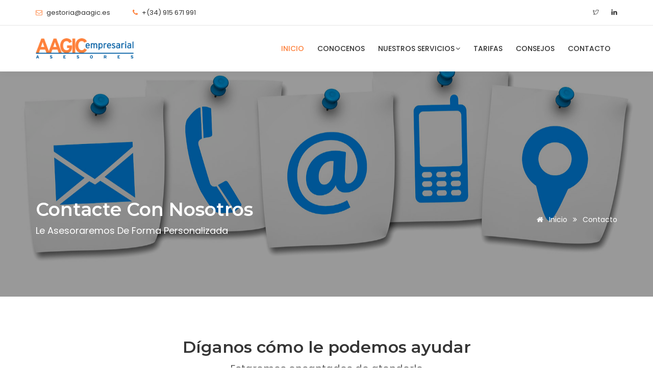

--- FILE ---
content_type: text/html
request_url: https://aagic.es/contactar-con-aagic-empresarial-asesores-autonomos-standar.html
body_size: 5287
content:
<!DOCTYPE html>
<html lang="en">

<head>
    <meta charset="utf-8">
    <meta http-equiv="X-UA-Compatible" content="IE=edge">
    <meta name="viewport" content="width=device-width, initial-scale=1, maximum-scale=1" />

    <title>Contacte con Asesoria Para Pymes Madrid AAGIC Empresarial Asesores</title>
    <meta name="description" content="Asesoria para pymes en madrid especializada en contabilidad, fiscal mercantil y laboral" />
    <meta name="keywords" content="" />
    <meta name="author" content="Página creada y posicionada por Ocio Dinámico Multimedia" />
    <meta name="Robots" content="index, follow" />

    <!-- Favicon -->
    <link rel="shortcut icon" href="images/favicon.png" />

    <!-- font -->
    <link rel="stylesheet" href="https://fonts.googleapis.com/css?family=Montserrat:300,300i,400,500,500i,600,700,800,900|Poppins:200,300,300i,400,400i,500,500i,600,600i,700,700i,800,800i,900">

    <!-- Plugins -->
    <link rel="stylesheet" type="text/css" href="css/plugins-css.css" />

    <!-- Typography -->
    <link rel="stylesheet" type="text/css" href="css/typography.css" />

    <!-- Shortcodes -->
    <link rel="stylesheet" type="text/css" href="css/shortcodes/shortcodes.css" />

    <!-- Style -->
    <link rel="stylesheet" type="text/css" href="css/style.css" />

    <!-- Responsive -->
    <link rel="stylesheet" type="text/css" href="css/responsive.css" />

    <!-- Style customizer -->
    <link rel="stylesheet" type="text/css" href="css/skins/skin-orange.css" data-style="styles" />

</head>

<body>

    <div class="wrapper">

        <!--=================================
 header -->

        <header id="header" class="header light">

            <!--=================================
 mega menu -->

            <div class="topbar topbar-dark">
                <div class="container">
                    <div class="row">
                        <div class="col-lg-6 col-md-6 xs-mb-10">
                            <div class="topbar-call text-center text-md-left">
                                <ul>
                                    <li><i class="fa fa-envelope-o theme-color"></i> <a href="mailto:gestoria@aagic.es">gestoria@aagic.es</a></li>
                                    <li><i class="fa fa-phone"></i> <a href="tel:+34915671991"> <span>+(34) 915 671 991 </span> </a> </li>
                                </ul>
                            </div>
                        </div>
                        <div class="col-lg-6 col-md-6">
                            <div class="topbar-social text-center text-md-right">
                                <ul>
                                    <li><a href="https://twitter.com/AagicEmpresari1" title="Asesoria Para Pymes en Madrid AAGIC Empresarial Asesores en Twitter" target="_blank"><span class="ti-twitter"></span></a></li>
                                    <li><a href="https://www.linkedin.com/in/aagic-empresarial-939a41182/" title="LinkedIn Asesoria Para Pymes en Madrid AAGIC Empresarial Asesores" target="_blank"><span class="ti-linkedin"></span></a></li>
                                </ul>
                            </div>
                        </div>
                    </div>
                </div>
            </div>

            <div class="menu">
                <!-- menu start -->
                <nav id="menu" class="mega-menu">
                    <!-- menu list items container -->
                    <section class="menu-list-items">
                        <div class="container">
                            <div class="row">
                                <div class="col-lg-12 col-md-12">
                                    <!-- menu logo -->
                                    <ul class="menu-logo">
                                        <li>
                                            <a href="index.html" title="Asesoria Para Pymes en Madrid AAGIC Empresarial Asesores"><img src="demo-categories/marketing/images/logo.png" alt="asesoria pymes madrid"> </a>
                                        </li>
                                    </ul>
                                    <!-- menu links -->
                                    <div class="menu-bar">
                                        <ul class="menu-links">
                                            <li class="active"><a href="index.html" title="Asesoria Para Pymes en Madrid AAGIC Empresarial Asesores">Inicio </a> </li>
                                            <li><a href="aagic-empresarial-asesores-conocenos.html" title="Asesoria para pymes en madrid">Conocenos </a> </li>
                                            <li><a href="servicios-aagic-empresarial-asesores.html" title="Servicios asesoria para pymes en madrid"> Nuestros Servicios<i class="fa fa-angle-down fa-indicator"></i> </a>
                                                <ul class="drop-down-multilevel left-side">
                                                    <li><a href="asesoria-contable-aagic-empresarial-asesores.html" title="Asesoria contable para pymes en madrid">Contabilidad</a> </li>
                                                    <li><a href="asesoria-fiscal-aagic-empresarial-asesores.html" title="Asesoria Fiscal para pymes en madrid">Fiscal</a> </li>
                                                    <li><a href="asesoria-laboral-aagic-empresarial-asesores.html" title="Asesoria Laboral pymes madrid">Laboral</a> </li>
                                                    <li><a href="asesoria-mercantil-aagic-empresarial-asesores.html" title="Asesoria Mercantil pymes en madrid">Mercantil</a> </li>
                                                    <li><a href="otros-servicios-aagic-empresarial-asesores.html" title="Asesoria para pymes en madrid">Otros Servicios</a> </li>
                                                </ul>
                                            </li>
                                            <li><a href="tarifas-aagic-empresarial-asesores.html" title="Tarifas asesoria laboral para pymes en madrid">Tarifas </a> </li>
                                            <li><a href="consejos-y-noticias-aagic-empresarial-asesores.html" title="Consejos laborales y mercantiles para pymes en madrid">Consejos </a> </li>
                                            <li><a href="contactar-con-aagic-empresarial-asesores.html" title="Contactar con Asesoria para pymes madrid">Contacto </a> </li>
                                        </ul>

                                    </div>
                                </div>
                            </div>
                        </div>
                    </section>
                </nav>
                <!-- menu end -->
            </div>
        </header>

        <!--=================================
 header -->


        <!--=================================
page-title-->

        <section class="page-title bg-overlay-black-40 parallax" data-jarallax='{"speed": 0.6}' style="background-image: url(imagenes/contacta-aagic-asesores.jpg);">
            <div class="container">
                <div class="row">
                    <div class="col-lg-12">
                        <div class="page-title-name">
                            <h1>Contacte Con Nosotros</h1>
                            <p>Le Asesoraremos De Forma Personalizada</p>
                        </div>
                        <ul class="page-breadcrumb">
                            <li><a href="index.html"><i class="fa fa-home"></i> Inicio</a> <i class="fa fa-angle-double-right"></i></li>
                            <li><span>Contacto</span> </li>
                        </ul>
                    </div>
                </div>
            </div>
        </section>

        <!--=================================
page-title -->


        <!--=================================
 contact-->

        <section class="contact white-bg page-section-ptb">
            <div class="container">
                <div class="row justify-content-center">
                    <div class="col-lg-8">
                        <div class="section-title text-center">
                            <h2>Díganos cómo le podemos ayudar</h2>
                            <p>Estaremos encantados de atenderle</p>

                        </div>
                    </div>
                </div>
                <div class="touch-in white-bg">
                    <div class="row">
                        <div class="col-lg-4 col-md-4 sm-mb-30">
                            <div class="contact-box text-center h-100">
                                <i class="ti-map-alt theme-color"></i>
                                <h5 class="uppercase mt-20">Direccion</h5>
                                <p class="mt-20">Bravo Murillo 360, 1º Derecha, 28020 Madrid</p>
                            </div>
                        </div>
                        <div class="col-lg-4 col-md-4 sm-mb-30">
                            <div class="contact-box text-center h-100">
                                <i class="ti-mobile theme-color"></i>
                                <h5 class="uppercase mt-20">Teléfono</h5>
                                <p class="mt-20"> + 34 915 671 991</p>
                            </div>
                        </div>
                        <div class="col-lg-4 col-md-4 sm-mb-30">
                            <div class="contact-box text-center h-100">
                                <i class="ti-email theme-color"></i>
                                <h5 class="uppercase mt-20">E-mail</h5>
                                <p class="mt-20">gestoria@aagic.es</p>
                            </div>
                        </div>
                    </div>
                </div>
                <div class="row">
                    <div class="col-lg-12 text-center">
                        <p class="mt-50 mb-30">Díganos cómo podemos ayudarle. Estaremos encantados de responder cualquier pregunta que pueda tener o escuchar cualquier comentario o sugerencia . Llámenos o dejenos sus preguntas, comentarios o sugerencias mediante el siguiente formulario de contacto y le responderemos tan pronto como sea posible.</p>
                    </div>
                </div>
                <div class="row">
                    <div class="col-sm-12">
                        <div id="formmessage">Success/Error Message Goes Here</div>
                        <form id="contactform" role="form" method="post" action="php/contact-form-a-s.php">
                            <div class="contact-form clearfix">
                                <div class="section-field">
                                    <input id="name" type="text" placeholder="Su Nombre*" class="form-control" name="name">
                                </div>
                                <div class="section-field">
                                    <input type="email" placeholder="Su E-mail*" class="form-control" name="email">
                                </div>
                                <div class="section-field">
                                    <input type="text" placeholder="Su Teléfono*" class="form-control" name="phone">
                                </div>
                                <div class="section-field textarea">
                                    <textarea class="form-control input-message" placeholder="Su Mensaje*" rows="7" name="message"></textarea>
                                </div>

                                <br />

                                <div class="checkbox">

                                    <input type="checkbox" id="term-submit" value="some value" class="width-auto" required="required"> He leído y acepto la <a href="politica-privacidad-aagic-empresarial-asesores.html">Política de Privacidad.</a>
                                </div>


                                <br />

                                <div class="section-field submit-button">
                                    <input type="hidden" name="action" value="sendEmail" />
                                    <button id="submit" name="submit" type="submit" value="Send" class="button" disabled> Enviar Mensaje </button>
                                </div>
                            </div>
                        </form>
                        <div class="col-lg-12">
                            <p class="mt-50 mb-30"><u>Protección de datos</u>: El responsable del tratamiento es <strong><em>AAGIC EMPRESARIAL SL.</em></strong> La finalidad de la recogida de datos es la de poder atender sus cuestiones, sin ceder sus datos a terceros. Tiene derecho a saber qué información tenemos sobre usted, corregirla o eliminarla tal y como se explica en nuestra <a href="politica-privacidad-aagic-empresarial-asesores.html">Política de Privacidad.</a></p>
                        </div>
                        
                        <div id="ajaxloader" style="display:none"><img class="mx-auto mt-30 mb-30 d-block" src="images/pre-loader/loader-02.svg" alt=""></div>
                    </div>
                </div>
            </div>
        </section>

        <!--=================================
 contact-->


        <!--=================================
 contact map -->

        <section class="contact-map clearfix o-hidden">
            <div class="container-fluid p-0">
                <div class="row">
                    <div class="col-lg-12">

                        <iframe src="https://www.google.com/maps/embed?pb=!1m18!1m12!1m3!1d3035.472295840423!2d-3.6956154846026084!3d40.46481527935953!2m3!1f0!2f0!3f0!3m2!1i1024!2i768!4f13.1!3m3!1m2!1s0xd42290fef995769%3A0xfc2993b8940c9339!2sCalle+de+Bravo+Murillo%2C+360%2C+28020+Madrid!5e0!3m2!1ses!2ses!4v1543938937180" style="border:0; width: 100%; height: 400px;"></iframe>

                    </div>
                </div>
            </div>
        </section>

        <!--=================================
 contact map -->


        <br />
        <br />


        <!--=================================
 footer -->

        <footer class="footer page-section-pt black-bg">
            <div class="container">
                <div class="row">
                    <div class="col-lg-4 col-sm-6 sm-mb-30">
                        <div class="footer-logo">
                            <img id="logo-footer" class="mb-20" src="images/logo.png" alt="">
                            <p class="pb-10"> A la elección del gestor fiscal, laboral y contable no se le da la importancia que realmente tiene, siendo esta una decisión crítica que podría condicionar el éxito o fracaso de un negocio.</p>
                            <p class="pb-10"> En AAGIC transmitimos al empresario la situación real de su negocio evitando así contingencias fiscales y laborales.</p>
                        </div>

                    </div>
                    <div class="col-lg-2 col-sm-6 sm-mb-30">
                        <div class="footer-useful-link footer-hedding">
                            <h6 class="text-white mb-30 mt-10 text-uppercase">¿Has visto ya?</h6>
                            <ul>
                                <li><a href="aagic-empresarial-asesores-conocenos.html" title="Asesoria para pymes en madrid">Conócenos</a></li>
                                <li><a href="servicios-aagic-empresarial-asesores.html" title="Servicios asesoria para pymes en madrid">Nuestros Servicios</a></li>
                                <li><a href="tarifas-aagic-empresarial-asesores.html" title="Tarifas asesoria laboral para pymes en madrid">Tarifas</a></li>
                                <li><a href="consejos-y-noticias-aagic-empresarial-asesores.html" title="Consejos laborales y mercantiles para pymes en madrid">Consejos y Noticias</a></li>
                                <li><a href="contactar-con-aagic-empresarial-asesores.html" title="Contactar con Asesoria para pymes madrid">Contacto</a></li>
                            </ul>
                        </div>
                    </div>
                    <div class="col-lg-2 col-md-6 col-sm-6 xs-mb-30">
                        <div class="footer-useful-link footer-hedding">
                            <h6 class="text-white mb-30 mt-10 text-uppercase">Nuestros Servicios</h6>
                            <ul>
                                <li><a href="asesoria-contable-aagic-empresarial-asesores.html" title="Asesoria contable para pymes en madrid">Contabilidad</a> </li>
                                <li><a href="asesoria-fiscal-aagic-empresarial-asesores.html" title="Asesoria Fiscal para pymes en madrid">Fiscal</a> </li>
                                <li><a href="asesoria-laboral-aagic-empresarial-asesores.html" title="Asesoria Laboral pymes madrid">Laboral</a> </li>
                                <li><a href="asesoria-mercantil-aagic-empresarial-asesores.html" title="Asesoria Mercantil pymes en madrid">Mercantil</a> </li>
                                <li><a href="otros-servicios-aagic-empresarial-asesores.html" title="Asesoria para pymes en madrid">Otros Servicios</a> </li>
                            </ul>
                        </div>
                    </div>

                    <div class="col-lg-4 col-sm-6 xs-mb-30">
                        <h6 class="text-white mb-30 mt-10 text-uppercase">Contacta Con AAGIC</h6>
                        <ul class="addresss-info">
                            <li><i class="fa fa-map-marker"></i>
                                <p> Bravo Murillo 360, 1º Derecha<br /> 28020 Madrid</p>
                            </li>
                            <li><i class="fa fa-phone"></i> <a href="tel:+34 915 671 991"> <span>+34 915 671 991 </span> </a> </li>
                            <li><i class="fa fa-envelope-o"></i>Email: <a href="mailto:gestoria@aagic.es">gestoria@aagic.es</a></li>
                        </ul>

                        <br>


                        <div class="social-icons color-hover">
                            <ul>
                                <li class="social-twitter"><a href="https://twitter.com/AagicEmpresari1" title="Asesoria Para Pymes en Madrid AAGIC Empresarial Asesores en Twitter" target="_blank"><i class="fa fa-twitter"></i></a></li>
                                <li class="social-linkedin"><a href="https://www.linkedin.com/in/aagic-empresarial-939a41182/" title="LinkedIn Asesoria Para Pymes en Madrid AAGIC Empresarial Asesores" target="_blank"><i class="fa fa-linkedin"></i> </a></li>
                            </ul>
                        </div>


                    </div>



                </div>


                <div class="footer-widget mt-60 ">
                    <div class="row">
                        <div class="col-md-6">
                            <ul class="text-left">
                                <li class="list-inline-item"><a href="aviso-legal-aagic-empresarial-asesores.html" title="Aviso legal AGGIC Empresarial Asesores">Aviso Legal </a> &nbsp;&nbsp;&nbsp;|</li>
                                <li class="list-inline-item"><a href="politica-privacidad-aagic-empresarial-asesores.html" title="Politica de Privacidad AGGIC Empresarial Asesores">Política de Privacidad</a> &nbsp;&nbsp;&nbsp;|</li>
                                <li class="list-inline-item">Diseño Web <a href="http://ociodinamicomultimedia.es" target="_blank" title="Diseño de Paginas web para Pymes Ocio Dinamico Multimedia"> ODM </a></li>
                            </ul>
                        </div>

                        <div class="col-md-6">
                            <div class="text-left text-md-right xs-mt-15">
                                <p> &copy;<span id="copyright">
                                        <script>
                                            document.getElementById('copyright').appendChild(document.createTextNode(new Date().getFullYear()))
                                        </script>
                                    </span> <a href="index.html" title="AGGIC Empresarial Asesores"> AAGIC Empresarial Asesores </a> Todos los derechos reservados </p>
                            </div>
                        </div>

                    </div>
                </div>

            </div>
        </footer>

        <!--=================================
 footer -->

    </div>



    <div id="back-to-top"><a class="top arrow" href="#top"><i class="fa fa-angle-up"></i> <span>SUBIR</span></a></div>

    <!--=================================
 jquery -->

    <!-- jquery -->
    <script src="js/jquery-3.3.1.min.js"></script>

    <!-- plugins-jquery -->
    <script src="js/plugins-jquery.js"></script>

    <!-- plugin_path -->
    <script>
        var plugin_path = 'js/';
    </script>

    <!-- Google recaptcha -->
    <script src='https://www.google.com/recaptcha/api.js'></script>

    <!-- custom -->
    <script src="js/custom.js"></script>



    <script type="text/javascript">
        $(document).ready(function() {
            $('input#term-submit').on('click', function() {
                if ($('input#term-submit').is(':checked')) {
                    $('#submit').removeAttr('disabled');
                } else {
                    $('#submit').attr('disabled', 'disabled');
                }
            });
        });
    </script>

</body>

</html>

--- FILE ---
content_type: text/css
request_url: https://aagic.es/css/responsive.css
body_size: 110278
content:
/*
Template:  Webster - Responsive Multi-purpose HTML5 Template
Author: potenzaglobalsolutions.com
Design and Developed by: potenzaglobalsolutions.com

NOTE: This file contains responsive Media Queries of the Template. You can edit/add anything in this file for responsive related changes!
*/


 /*****************
================================================
 (  Media Queries  )
================================================
 *******************/


/*************************
       1700px
*************************/    
@media (max-width: 1700px) {

.portfolio-title { padding: 60px 60px 30px; }
/*home-4  */
.our-blog .blog-box-image { max-height: 286px; }
.our-blog .blog-box-info { max-height: 286px; }
/* about-1 */
.feature-step-2 .feature-step-2-title-left h1 {  font-size: 60px;  line-height: 50px;}
.objects-left .objects-1 { left: -20px; }
.video-background-banner .slider-content { padding: 20px 30px; }
.scroll-down { bottom: 30px; }

/*************************************
             V2.5
**************************************/
.book-banner .slider-content-image .book { height: 500px; }
.fish-banner .slider-content h1 { font-size: 80px; line-height: 80px; }
.fish-banner .slider-content .fish-banner-image img { height: 500px; }
.fish-banner .fish-banner-content { padding-top: 90px; }
.fish-about:before { background-position: -250px; }
.awards-bg .awards:before { left: -20px; }
.awards-bg .awards:after { right: -20px; }
.hotel-banner-checkout .checkout .checkout-name h3 { font-size: 20px; }

} 

@media (max-width: 1500px) {

.portfolio-home .section-title p { font-size: 16px; }
/*home-4  */
.our-blog .blog-box-image { max-height: 262px; }
.our-blog .blog-box-info { max-height: 262px; }
.blog-box-image .portfolio-caption .port-tag li a { font-size: 12px; }
.slider-fade-carousel { height: 100%; }
.our-service { padding-bottom: 60px; }
.objects-left, .objects-right { display: none; }
.fullWidth .mega-menu .drop-down.grid-col-5 { width: 51.666667%; }
.fancy .mega-menu .drop-down.grid-col-5 { width: 51.666667%; }
/*home 9*/
.resume-contact .g-map { height: 642px; }


/*************************************
             V2.5
**************************************/
.plumber-banner .slider-content-image  img { height: 600px; }
.awards-bg, .certi-bg { padding: 80px 30px; }
.pizza-dish-main { overflow: hidden;
}
 

}

@media (max-width: 1400px) {

.portfolio-title { padding:40px 40px 0px; }
.portfolio-home .portfolio-title.section-title { margin-bottom: 20px !important; }
.portfolio-home .portfolio-title.section-title .button.mt-30 { margin-top: 10px !important; }
.our-blog .blog-box-image { max-height: 240px; }
.our-blog .blog-box-info { max-height: 240px; }
.our-blog .blog-box-info p.pb-20.pt-30 { padding: 10px 0 !important; }
.custom-content-3.hello-content .custom-content-3-image img { margin-top: 150px; vertical-align: bottom; width: 100%; }
.our-blog .blog-box-info span.text-white { display: none; }
/*contact*/
.contact-3-info .contact-add { text-align: center; }
.contact-3-info .contact-add i { float: none; text-align: center; display: block; margin: 0 auto; }
.contact-3-info .contact-add p { display: block; margin-top: 15px; }
/*home-9*/
.image-holder-2-bg { height: 700px; }
.feature-step-2 .feature-step-2-title-2-right h2 {  font-size: 24px;   line-height: 30px;}
.feature-step-2 .feature-step-2-title-2-right h3 {  font-size: 20px;   line-height: 24px;}
.feature-step-2-box {  padding: 50px 30px;}
.resume-page .container-fluid { padding: 0 30px; }
.resume-contact .contact-form-main { padding: 30px; }
.header.fancy.without-topbar .menu { top: 16px; }
#rev_slider_16_1_forcefullwidth .tp-parallax-wrap { margin-top: 20px; }
.awesome-features .img-side img { top: 20px; }
.video-background-banner .slider-content { padding: 30px 30px; }
.video-background-banner h1 { font-size: 60px; line-height: 60px; }

/*************************************
             v1.0.3
**************************************/
.slider-parallax.banner-personal .slider-content h1 { font-size: 110px; line-height: 120px; }
.slider-parallax.banner-personal .slider-content h1 strong { font-size: 132px; }

/*************************************
             v1.0.4
**************************************/
.movie-banner .slider-content .banner-popup { width: 72%; }

/*************************************
             v1.3
**************************************/
.blog-overlay blockquote.quote:before { display: none; }

/*************************************
             v2.5
**************************************/
.fish-banner .slider-content p { font-size: 22px; }
.hotel-feature-step .feature-step-2-box { padding: 70px 20px; }
.pizza-about .pizza-about-content { padding-top: 0; }
.footer-simple img#logo-footer { height: 30px; }


}

@media (max-width: 1272px) {
.our-blog .blog-box-image { max-height: 185px; }
.our-blog .blog-box-info { max-height: 185px; }
.our-blog .blog-box-image .portfolio-caption .port-tag li { margin-top: 0px; }
.our-blog .blog-box-image .portfolio-caption .button-border span { margin-top: 10px; padding: 4px 10px; font-size: 11px; }
.our-blog .blog-box-info a.button.button-white span { padding: 6px 16px; }
.our-blog .blog-box-info a.button.button-white i { padding: 11px; }
.our-blog .blog-box-info h1 { font-size: 20px; line-height: 20px; margin-bottom: 0; }
.our-blog .blog-box-info p { font-size: 14px; }
.our-blog .blog-box-info { padding: 15px 20px; }
/*home-5*/
.team-3 .team-social-icon a i { font-size: 12px; height: 30px; line-height: 31px; width: 30px; } 
/*about-1 page*/
.our-history .history-content { padding: 125px 20px; }
/*about me*/
.about-me .maintenance-progress-bar .progress-bar { margin: 0 15px; }
/*blog timeline*/
.blog.timeline-sidebar .timeline li.timeline-inverted .timeline-badge { left: -50px; }
/*error*/
.error-search-box { width: 91%; }
.fullWidth .mega-menu .drop-down.grid-col-5 { width: 61.666667%; }
.fancy .mega-menu .drop-down.grid-col-5 { width: 61.666667%; }
/* about-1 */
.feature-step-2 .feature-step-2-title-left h1 {  font-size: 40px;  line-height: 30px;}
.feature-step-2 .feature-step-2-title-2-right h2 {  font-size: 22px;   line-height: 24px;}
.feature-step-2 .feature-step-2-title-2-right h3 {  font-size: 18px;   line-height: 20px;}


/*************************************
             v2.5
**************************************/
.pricing-table.active .pricing-top a.button { padding: 12px 30px; }
.book-banner .slider-content-text h1 { font-size: 40px; line-height: 40px; margin-top: 10px !important; }
.book-banner .slider-content-text h2 { font-size: 30px; line-height: 30px; margin-top: 10px !important; }
.book-banner .slider-content-text p { font-size: 18px; line-height: 30px; margin-top: 0px !important; }
.book-banner .slider-content-text .button { margin-top: 3px !important; padding: 5px 10px; }
.book-banner .slider-content-image .book { height: 400px; }
.fish-banner .slider-content h1 { font-size: 60px; line-height: 60px; }
.fish-banner .slider-content p { font-size: 18px; }
.fish-banner .slider-content .fish-banner-image img { height: 400px; }
.hotel-banner-checkout .checkout .checkout-date .button span { font-size: 20px; }
.hotel-banner-checkout .checkout .checkout-name h3 { font-size: 18px; }
.hotel-banner-checkout .checkout .checkout-date .form-control, .hotel-banner-checkout .checkout .checkout-date .nice-select span { font-size: 24px; }
.hotel-banner-checkout .checkout .checkout-date label.mb-30 { margin-bottom: 15px !important; }
.hotel-banner-checkout .checkout .checkout-date > span { margin-bottom: 5px !important;  } 

}

@media (min-width: 1200px) {
.container { max-width: 1170px; }
}

@media (max-width: 1200px) {
.login-2-social li {margin: 0 3px;}
h2 {font-size: 28px;}
h4 {font-size: 18px;}
.title-effect::before { height: 25%; bottom: 4px; }
/*home2*/
.testimonial-2 .testimonial-center { width: 100%; }
.deal-banner img { width: initial; }
/*home 9*/
.footer-widget-social.float-right  { float: none !important; }
.blog-info h4 {font-size: 15px;}
.blog-info p {font-size: 16px; padding: 10px 0 20px;}
.blog-box.blog-1 .blog-info p { font-size: 14px; }
.feature-text.box, .feature-text.fill-box {padding: 30px;}
.nav.nav-tabs li a {margin-right: 5px; margin-bottom: 0px;}
.happy-clients .nav-tabs li img {height: 80px; width: 80px;}
.team .team-social-icon ul li a i {height: 35px; line-height: 35px; width: 35px; font-size: 14px;}
.team:hover .team-social-icon {bottom: 27%;}
.feature-info h5{font-size: 15px;}
.contact-3 .map-side {height: 878px;}
.contact-4 .map-side {height: 553px;}
.service-blog {padding-top: 0;}
.portfolio-home .isotope.columns-3 .grid-item { width: 50%; }
.portfolio-title { padding:60px 60px 30px; }
.action-box h3 { font-size: 22px; }
.action-box p { font-size: 15px; }
.vertical-header .container-fluid { padding: 0 30px; }
.team.team-round.full-border .team-description { padding: 30px 0; }
/*medical*/
.medical-tab .nav.nav-tabs li a { margin-bottom: 0; }
.deal-banner .countdown.small { margin: 0; }
/*404 error*/
.error-block { padding: 20px 0  70px 0px; }
.error-block .error-text h2 { font-size: 320px; }
.error-block .error-text span { font-size: 104px; right: 0; }
.error-text-02 h2 { font-size: 320px; }
.error-text-02 span { font-size: 104px; right: 0; }
.add-banner-2 .add-banner-content h2 { font-size: 42px; line-height: 42px; }
.pricing-content .pricing-table-list ul li { font-size: 14px; }
.pricing-content { width: 90%; }
.pricing-content .pricing-table-list ul li i { width: 18px; }
.round .nav.nav-tabs li a { padding: 12px 20px; }
#rev_slider_16_1_forcefullwidth .tp-parallax-wrap { margin-top: 50px; }
#services .feature-text.left-icon .feature-icon { position: relative; text-align: left; }
#services .feature-text .feature-icon span, #services .feature-text .feature-icon i { padding-left: 0; margin-bottom: 10px; }
#services .feature-text.left-icon .feature-info { padding-left: 0; }
.medical-tab .nav.nav-tabs li a { padding: 12px 20px; }
.login-social li { margin: 3px 0px; }
.blog.blog-grid-3-column .blog-detail .social.float-right { float: none !important; display: block; margin-top: 5px; }
.blog.blog-grid-2-sidebar .blog-detail .social.float-right { float: none !important; display: block; margin-top: 5px; }
.blog.masnary-blog-3-columns .blog-detail .social.float-right { float: none !important; display: block; margin-top: 5px; }
.blog.masonry-main .blog-detail .social.float-right { float: none !important; display: block; margin-top: 5px; }
.timeline .blog-detail .social.float-right { float: none !important; display: block; margin-top: 5px; }
.awesome-features .img-side img { top: 10%; }
.footer.footer-topbar .copyright ul li { padding: 0; }
.isotope.columns-4 .grid-item { width: 33.333%; }
.mega-menu .menu-links > li > a { padding: 0 10px; }


/*************************************
             v1.0.3
**************************************/
.blockquote-section blockquote { font-size: 40px; line-height: 40px; }

/*************************************
             v1.0.4
**************************************/
.christmas-countdown .countdown { margin: 0px 5px; width: 130px; height: 130px; }
.christmas-countdown .countdown span { font-size: 34px; }

.conference-about-content-right { padding: 92px 0; }
.conference-about-content-left { padding: 110px 0 80px 0px; }
.timer-banner .slider-content h1 { font-size: 80px; line-height: 80px; }

/*************************************
             v1.0.7
**************************************/
 .law-timeline .timeline-centered:before { left: 62px; }

/*************************************
             v1.0.8
**************************************/
 .portfolio-parallax-banner p { padding-right: 400px; }
 .portfolio-parallax-banner h2 { font-size: 90px; line-height: 90px; }

/*************************************
             v1.0.9
**************************************/
 .coming-soon-aerial .coming-soon-form.contact-form input { width: 100%; }
 .coming-soon-big { padding: 0; }
 .error-05 .error-bottom .tree { left: -120px; }
 .error-05 .error-bottom .back-to-home { right: 0; }
 .error-05 h3, .error-05 span { font-size: 50px; line-height: 50px; }
 .error-05 p { font-size: 22px; }
 .error-03 .error-404 h1 { font-size: 100px; line-height: 100px; }
 .error-03 .content h1 { font-size: 48px; }
 .error-03 .content h2 { font-size: 42px; }
 .coming-soon-birds .countdown { margin: 0px 10px; }


/*************************************
             v1.2
**************************************/
 .about-05-split .shop-split-content { padding: 20px 0; }
 .mega-menu .drop-down-multilevel { width: 200px; }

/*************************************
             v1.5
**************************************/
 #main-slider .slider-content h1 { font-size: 40px; }
.header.logo-center.magazine-header .mega-menu .menu-links > li > a { padding-top: 0; padding-bottom: 0; }
.header.logo-center.magazine-header .menu-logo { padding: 14px 0; }
#main-slider.shop-04-banner .slider-content h1 { font-size: 50px; line-height: 50px; }
#main-slider.shop-04-banner .slider-content p { font-size: 24px; line-height: 27px; }
#main-slider.shop-05-banner .slider-content h1 { font-size: 70px; line-height: 70px; }
.shop-05-top .pt-100 { padding-top: 40px !important; }
.fish-about:before { background-position: -200px;  background-size: 140%; }
.fish-gallery .section-title h2 { font-size: 40px; line-height: 70px; }
.fish-gallery .owl-carousel .owl-nav { left: -280px; bottom: 0; }
.fish-gallery .owl-carousel .owl-nav { left: 0; }
.hotel-banner-checkout .checkout .checkout-name h3 { font-size: 14px; }
.hotel-banner-checkout .checkout .checkout-date .button span { top: 20%; }
.pizza-feature-content { padding: 70px 30px; }

/*************************************
             v1.5
**************************************/
.burger-banner h1 { font-size: 70px; line-height: 70px; }
.burger-banner p { font-size: 24px; }
.burger-banner-ani { width: 370px; }
.burger-item-06 { top: 260px; }
.burger-item-05 { top: 210px; }
.burger-item-04 { top: 195px; }
.burger-item-03 { top: 140px; }
.burger-item-02 { top: 135px; }
.burger-item-01 { top: 25px; }

.burger-banner:hover .burger-banner-ani .burger-item-05 { top: 185px; }
.burger-banner:hover .burger-banner-ani .burger-item-04 { top: 170px; }
.burger-banner:hover .burger-banner-ani .burger-item-03 { top: 110px; }
.burger-banner:hover .burger-banner-ani .burger-item-02 { top: 95px; }
.skateboard-banner .slider-content-image img { height: 570px; }
.action-box a.button { right: 0; position: relative; top: inherit; margin-top: 10px; }
.action-box.gray-bg a.button, .action-box.black-bg a.button, .action-box.theme-bg a.button, .action-box.action-box-border a.button { right: 0; }
.agency-feature h3 { font-size: 22px; }
.action-box .action-box-text { padding-right: 0; }
.plumber-banner .slider-content-image img { height: 450px; }
.services-text-box-black { padding: 10px !important; }
.phone-holder { width: 280px; }
.highlights-phone.wht .phone-holder #fon  { background-size: 100%; }

/*************************************
             v3.2
**************************************/
.search-no-result .bg-title h2 { font-size: 350px; }

/*************************************
             v3.3
**************************************/
.barber-title span { font-size: 130px; }
.choose-us-bg { padding: 80px 20px; }
.tattoo-banner h1 { font-size: 60px; line-height: 80px; }
.portfolio-home .isotope.columns-3 .grid-item { width: 50%;}

/*************************************
             v3.6
**************************************/
.marketing-step .step-box { width: 180px; height: 180px; margin: 0 auto; }
.marketing-step .step-box h4 { line-height: 180px; }
.business-banner p { padding: 0 160px; }
.business-banner-03 h1 { font-size: 80px; line-height: 80px; }
.business-video .business-video-box .vertical-align { padding: 50px; }
.business-banner-04 h1 { font-size: 50px; line-height: 40px; }

}

@media only screen and (min-width: 992px) and (max-width: 1500px) {
.vertical-header .container { max-width: auto; }
}
@media only screen and (min-width: 992px) and (max-width: 1200px) {
.container { max-width: 94%; }
/* about-1 */
.feature-step-2 .feature-step-2-title-2-right h2 {  padding-bottom: 5px; margin-bottom: 5px; }
.feature-step-2 .feature-step-2-title-2-right h3 {  margin-bottom: 5px;}
.feature-step-2 .feature-step-2-title-2-right p{line-height: 20px;}
.listing-banner h1 { font-size: 50px; line-height: 50px; }
.listing-places { padding-bottom: 230px; }

}


@media (max-width: 1025px) {
.mega-menu .menu-links > li > a { padding: 10px 8px; }
.portfolio-title { padding:30px 30px 30px; }
 /*error*/
.error-search-box { width: 100%; text-align: center; }
.clients-logo.line { width: 28.3333%; }
.clients-logo.line img { width: 90%; }
/*blog timeline*/
.blog .timeline > li > .timeline-badge { right: -66px; }
.blog .timeline > li.timeline-inverted > .timeline-badge { left: -63px; }
.deal-banner .caption { margin-top: 50px; margin-bottom: 50px; }
/*process*/
.action-box p { font-size: 13px; }
/*medical*/
.medical-tab .nav.nav-tabs li a { padding: 12px 10px; }
.membership-pricing-table table tr:first-child th .pricing-plan-price { font-size: 32px; }
.awesome-features .img-side img { top: 13%; }
.footer-social-big ul li { width: 66px; }
.footer .footer-social li, .footer ul.list-inline-item.text-left li { padding: 0 1px; }
.login-bg .login-social li a.fb { padding: 12px 14px; }
.isotope-filters button+button { margin-left: 2px; }
.happy-clients .nav-tabs li { padding: 0 2px; }
.header.fullWidth .container-fluid { padding: 0 15px; }


/*************************************
             v1.0.2
**************************************/
.action-box h3 { padding-right: 230px; }

/*************************************
             v1.0.6
**************************************/
.movie-banner .slider-content .banner-popup { width: 100%; }
.movie-banner .countdown.small { margin: 0; }
.movie-banner .countdown.round.small { width: 90px; height: 90px; }
.movie-banner .countdown p { font-size: 13px; }

/*************************************
             v1.0.7
**************************************/
 .law-timeline .timeline-centered:before { left: 56px; }

 
/*************************************
             v1.0.9
**************************************/
 .error-05 .error-bottom .board { left: 264px; }

/*************************************
             v1.2
**************************************/
.blockquote-section .action-box h3 { padding: 0; }

/*************************************
             v1.3
**************************************/
#main-slider.shop-06-banner .slider-content .slider  { width: 70%; }
.shop-08-product .container-fluid { padding: 0 15px; }
.fish-banner .slider-content .fish-banner-image img { height: 340px; }
.fish-banner .fish-banner-content { padding-top: 50px; }
.fish-banner .slider-content h1 { font-size: 40px; line-height: 40px; }
.fish-banner .slider-content p { font-size: 16px; }
.fish-gallery .section-title h2 { font-size: 40px; line-height: 60px; }
.hotel-banner-checkout .checkout .checkout-name { padding: 20px; }
.hotel-banner-checkout .checkout .checkout-name h3 { font-size: 14px; margin-bottom: 0 !important; }
.awards-bg, .certi-bg { padding: 40px 20px; }
.hotel-banner-checkout .checkout .checkout-date .button span { top: inherit; line-height: 54px; } 


/*************************************
             v3.0
**************************************/
.skateboard-box h2 { font-size: 27px; }
.bitcoin-banner h1 { font-size: 70px; line-height: 70px; }
.bitcoin-banner h3 { margin: 0 15px; font-size: 24px; }
.bitcoin-custom-content .counter label { font-size: 14px; }
.bitcoin-custom-content .counter span.icon { font-size: 40px; }

} 

@media only screen and (min-width: 768px) and (max-width: 999px) {
 .container{ max-width:96%; } 
}

@media(max-width:991px) {

/*************************
     Margin top
*************************/ 
.sm-mt-0 { margin-top: 0 !important; }
.sm-mt-10 { margin-top: 10px !important; }
.sm-mt-15 { margin-top: 15px !important; }
.sm-mt-20 { margin-top: 20px !important; }
.sm-mt-30 { margin-top: 30px !important; }
.sm-mt-40 { margin-top: 40px !important; }
.sm-mt-50 { margin-top: 50px !important; }
 /*************************
    Margin right
*************************/ 
.sm-mr-0 { margin-right: 0!important }
.sm-mr-10 { margin-right: 10px !important; }
.sm-mr-15 { margin-right: 15px !important; }
.sm-mr-20 { margin-right: 20px !important; }
.sm-mr-30 { margin-right: 30px !important; }
.sm-mr-40 { margin-right: 40px !important; }
.sm-mr-50 { margin-right: 50px !important; }
 /*************************
    Margin bottom
*************************/
.sm-mb-0 { margin-bottom: 0!important }
.sm-mb-10 { margin-bottom: 10px !important; }
.sm-mb-15 { margin-bottom: 15px !important; }
.sm-mb-20 { margin-bottom: 20px !important; }
.sm-mb-30 { margin-bottom: 30px !important; }
.sm-mb-40 { margin-bottom: 40px !important; }
.sm-mb-50 { margin-bottom: 50px !important; }
/*************************
    Margin left
*************************/
.sm-ml-0 { margin-left: 0!important }
.sm-ml-10 { margin-left: 10px !important; }
.sm-ml-15 { margin-left: 15px !important; }
.sm-ml-20 { margin-left: 20px !important; }
.sm-ml-30 { margin-left: 30px !important; }
.sm-ml-40 { margin-left: 40px !important; }
.sm-ml-50 { margin-left: 50px !important; }
  /*************************
    Padding top
*************************/
.sm-pt-0 { padding-top: 0!important }
.sm-pt-10 { padding-top: 10px !important; }
.sm-pt-15 { padding-top: 15px !important; }
.sm-pt-20 { padding-top: 20px !important; }
.sm-pt-30 { padding-top: 30px !important; }
.sm-pt-40 { padding-top: 40px !important; }
.sm-pt-50 { padding-top: 50px !important; }
 /*************************
    Padding right
*************************/
.sm-pr-0 { padding-right: 0!important }
.sm-pr-10 { padding-right: 10px !important; }
.sm-pr-15 { padding-right: 15px !important; }
.sm-pr-20 { padding-right: 20px !important; }
.sm-pr-30 { padding-right: 30px !important; }
.sm-pr-40 { padding-right: 40px !important; }
.sm-pr-50 { padding-right: 50px !important; } 
 /*************************
    Padding bottom
*************************/
.sm-pb-0 { padding-bottom: 0!important }
.sm-pb-10 { padding-bottom: 10px !important; }
.sm-pb-15 { padding-bottom: 15px !important; }
.sm-pb-20 { padding-bottom: 20px !important; }
.sm-pb-30 { padding-bottom: 30px !important; }
.sm-pb-40 { padding-bottom: 40px !important; }
.sm-pb-50 { padding-bottom: 50px !important; }
 /*************************
    Padding left
*************************/
.sm-pl-0 { padding-left: 0!important }
.sm-pl-10 { padding-left: 10px !important; }
.sm-pl-15 { padding-left: 15px !important; }
.sm-pl-20 { padding-left: 20px !important; }
.sm-pl-30 { padding-left: 30px !important; }
.sm-pl-40 { padding-left: 40px !important; }
.sm-pl-50 { padding-left: 50px !important; }
.row-eq-height {  display: block;}
h2 {font-size: 25px; line-height: 35px;}
h3 { font-size: 20px; }
h4 {font-size: 17px;}
h5 {font-size: 15px;}
.section-title { margin-bottom: 30px; }
/*home-1*/
/*header*/
.default { position: relative; background: #323232; }
/*menu*/
.mega-menu { min-height: 60px; }
.mega-menu .menu-logo > li > a { padding: 0; }
.mega-menu .menu-logo { padding: 10px 0; }
.search-cart span.icon, .search-cart i.icon { line-height: 50px; } 
.fancy .mega-menu > section.menu-list-items .menu-links { float: none; position: absolute; width: 100%; top: 100%; } 
.header.fancy .mega-menu > section.menu-list-items { box-shadow: none; }
.mega-menu .menu-logo img { height: 30px; margin: 5px 0; }
.mega-menu .menu-links { overflow: auto; }
.mega-menu .menu-links > li.active .drop-down-multilevel a:hover { color: #323232; }
.mega-menu .drop-down-multilevel li:hover > a i.fa { color: #323232; }
.mega-menu .drop-down-multilevel a {  display: block; }
.mega-menu .mobileTriggerButton { z-index: 1; }
.mega-menu .drop-down-multilevel, .mega-menu .drop-down, .mega-menu .drop-down-tab-bar { border-top: 0px !important; }
.header.light .mega-menu .menu-mobile-collapse-trigger:before, .header.light .mega-menu .menu-mobile-collapse-trigger:after, .header.light .mega-menu .menu-mobile-collapse-trigger span { background: #323232; }
.header.logo-center .mega-menu { min-height: 60px; }
/*fancy*/
.header.fancy .menu { position: relative; top: 0; }
.header.fancy .topbar + .menu {  top: 0px; }
.header.fancy .mega-menu .menu-mobile-collapse-trigger:before, .header.fancy .mega-menu .menu-mobile-collapse-trigger:after, .header.fancy .mega-menu .menu-mobile-collapse-trigger span { background: #323232; }
.header.fancy .mega-menu > section.menu-list-items { padding: 0; }
.header.fancy .mega-menu .menu-logo { padding: 16px 0px; }
.header.fancy .search-cart span.icon, .search-cart i.icon { line-height: 60px; }
.header.fancy .mega-menu .menu-links > li > a { line-height: 20px; }
.header.fancy .topbar { padding: 10px 0px 10px; }
.header.fancy .search-cart i.icon { line-height: 74px; }
.header.left-menu .menu-links {  padding-left: 0; }
.header.logo-center .menu-bar { border:0px; }
.header.transparent { position: relative; background: #323232; }
/*one page*/
header.one-page { position: relative; background: #323232; }
.navbar { margin-bottom: 0; }
.navbar-header { float: none;  }
.navbar-left,.navbar-right {  float: none !important; }
.navbar-toggle { display: block; margin-right: 0; }
.navbar-collapse { border-top: 1px solid transparent; box-shadow: inset 0 1px 0 rgba(255,255,255,0.1); padding-left: 22px; }
.navbar-fixed-top { top: 0; border-width: 0 0 1px; }
.navbar-collapse.collapse { display: none!important; }
.navbar-nav { float: none!important; margin-top: 7.5px; }
.navbar-nav>li { float: none; }
.navbar-nav>li>a { padding-top: 10px; padding-bottom: 10px; }
.collapse.in { display:block !important; }
.navbar .navbar-brand { padding:0;}
.navbar .navbar-brand img { height: 28px; }
.navbar-inverse .navbar-collapse, .navbar-inverse .navbar-form { background: #323232; border:0; position: absolute; width: 100%; left: 0; right: 0; }
.navbar-collapse { box-shadow: none; }
.navbar-inverse .navbar-nav>li { padding: 15px 15px; }
.navbar-nav { float: none; }
.navbar-inverse .navbar-toggle { border:0; }
.navbar-toggle { margin-top: 14px; }
.navbar-inverse .navbar-toggle:focus, .navbar-inverse .navbar-toggle:hover { background: transparent; } 
.header.burger { padding: 10px 10px;   }
.header.burger .logo img  { height: 30px; margin-top: 10px; }
.vertical-header { padding-left: 0; }
.vertical-header .header { left: inherit; padding-bottom: 150px; }
.vertical-menu .navbar-default .navbar-nav > li > a { padding: 10px 15px 10px 40px; }
.vertical-menu .navbar-nav .open .dropdown-menu { position: relative; background-color: #f4f5f6; }
.vertical-menu .navbar-nav>li>.dropdown-menu { margin-bottom: 10px; }
.vertical-menu .navbar-nav { margin: 0px; }
.vertical-menu .open>.dropdown-menu { display: inline-block; }
.vertical-menu  .content-scroller { margin-left: 0px; padding-top: 50px; }
#left-header{position:fixed; left:-230px; top:0; width:230px; height:100%; z-index: 9999; }
.but span {position: absolute; right:15px; top: 20px;  font-size: 24px;color: #fff; }
.but span { -webkit-transform: rotate(0deg); -moz-transform: rotate(0deg); -o-transform: rotate(0deg); -ms-transform: rotate(0deg); transform: rotate(0deg); transition:all 0.5s ease-in-out; -webkit-transition:all 0.3s ease-in-out; -o-transition:all 0.3s ease-in-out; -ms-transition:all 0.3s ease-in-out; -moz-transition:all 0.3s ease-in-out; }
.but.active span { -webkit-transform: rotate(90deg); -moz-transform: rotate(90deg); -o-transform: rotate(90deg); -ms-transform: rotate(90deg); transform: rotate(90deg); }
.menu-responsive b {  color: #84ba3f; font-size: 18px; text-transform: uppercase; }
.menu-responsive  { height:60px;  position: fixed; background: #000000; z-index: 9999; width: 100%; padding: 14px 15px; display: block; }
.vertical-menu .navbar-toggle { display: none; }
.vertical-menu .navbar-collapse.collapse { display: block !important;  background: transparent; }
 /*megamenu*/
.vertical-menu .menu .mega-menu .menu-links  { background: transparent; }
.vertical-menu .menu .mega-menu .menu-links > li > a { padding: 15px 23px; color: #ffffff; }
.vertical-menu .menu .mega-menu .menu-links > li { border-color: rgba(255, 255, 255, 0.2); }
.vertical-menu .mega-menu .menu-links { display: block !important; }
.vertical-menu .mega-menu .menu-mobile-collapse-trigger { display: none;  }
.vertical-menu .social-icons li { float: none; display: inline-block;  }
.vertical-menu .menu-widgets { bottom: 0; }
.header.fancy.without-topbar .menu { top: 0; }
.mega-menu > section.menu-list-items { height: 60px !important;  }
.fancy .mega-menu > section.menu-list-items { height: 70px !important;  }
.search .search-btn { line-height: 30px; }
.navbar .navbar-brand { padding: 15px 0; }
.logo-center .mega-menu .menu-logo { padding: 14px 0; }
.header.fullWidth .container-fluid { padding: 0 20px; }
 .mega-menu .drop-down-multilevel { width: inherit; } 
 .mega-menu .menu-links { padding: 10px; }

/*sticky header */
.header .mega-menu.mobileTopFixed .menu-list-items { background: #323232; }
.header.light .mega-menu.mobileTopFixed .menu-list-items { background: #ffffff;  box-shadow: 0 0 20px 0 rgba(0, 0, 0, 0.1); }
.header.fancy .mega-menu.mobileTopFixed section.menu-list-items { padding: 0 10px;  box-shadow: 0 0 20px 0 rgba(0, 0, 0, 0.1);  }
.logo-center .mega-menu.desktopTopFixed .menu-list-items .menu-links > li > a { padding: 0px 8px; }
.header.logo-center .mega-menu.desktopTopFixed .menu-bar { width: 100%; }
.mega-menu.mobileTopFixed .menu-logo { padding: 10px 0; }
.header.fancy .mega-menu.desktopTopFixed .menu-logo { padding: 15px 0; }
.mega-menu.mobileTopFixed .search-cart .shpping-cart { vertical-align: inherit; }
.container-fluid>.navbar-collapse, .container-fluid>.navbar-header, .container>.navbar-collapse, .container>.navbar-header { margin: 0; }
.header.vertical-menu .mega-menu.mobileTopFixed { display: none;}
.header.text-dark .mega-menu > section.menu-list-items .menu-links { background: #323232; }
.header.text-dark .mega-menu .menu-links > li > a { color: #ffffff; }
.header.text-dark .mega-menu .menu-links > li { border-color: rgba(255,255,255,0.1); }
.mega-menu .drop-down, .mega-menu .drop-down-tab-bar { padding: 0; }
.mega-menu .drop-down-multilevel {padding: 0; }
.header.text-dark  .mega-menu .drop-down-multilevel .drop-down-multilevel { border-color: rgba(255,255,255,0.1); }
.mega-menu .drop-down-multilevel a { padding: 10px 20px; }
.header.magazine-header .mega-menu.desktopTopFixed .menu-logo { padding: 14px 0; width: 100%; }
.header.logo-center.magazine-header .mega-menu .menu-links > li > a { padding-top: 0; padding-bottom: 0; }

/* header */
.st-effect-3 .header.default.fullWidth .search-cart { right: 50px; top: 3px; }

/*.page-title*/
.page-title { padding-top: 100px; text-align: left; }
.page-title .page-breadcrumb { float: none; text-align: left; }
.page-title.right .page-title-name { text-align: right; float: none; width: 100%; }
.page-title.right .page-breadcrumb { float: none; text-align: right; }
.portfolio-title.section-title { margin-bottom: 0; }
.happy-clients .tab-content { padding-bottom: 60px; }
.happy-clients .mt-60 { margin-top: 20px !important; }

.popup-video { margin-bottom: 30px; }
.custom-content { padding: 30px; }
.custom-content-3-image { display: none; }
.happy-clients .col-md-6.mt-60 { margin-top: 0 !important; }
/*inner-intro*/
.inner-intro { padding-top: 120px; }
/*page two sidebar*/
.page-two-sidebar .page-content { margin-top: 40px; }
/*clients-logo*/
.clients-logo.line { width: 32.3333%; float: none; display: inline-block; }
.clients-logo.line img { width: 100%; }
/*contact*/
.contact.contact-2 a.button { margin-bottom: 30px; }
.contact-3 .contact-add {  min-height: 310px; }
.contact-3 .contact-3-info { height: auto; }
.contact-3 .contact-map iframe { height: 400px; }
.contact-3 .map-side {  height: auto; position:inherit; }
.error-block { background-size: 90%;}
.error-block p { font-size: 26px; }
.error-search-box p { font-size: 19px; line-height: 35px; }
.map-side{position:inherit;}
/*action box*/
.text-right.action-box-button { text-align: left; }
/*home 6 */
.our-activities .accordion { margin-top: 60px; }
/*maintenance*/
.maintenance-main h1.mb-50 { font-size: 34px; margin-bottom: 10px !important; }
.maintenance-main i { font-size: 60px; }
.maintenance-form { width: 100%; }
.maintenance-progress-bar span { font-size: 24px; }
.feature-text.box, .feature-text.fill-box {padding: 20px 10px;}
.feature-text.box p {font-size: 14px;}
.feature-box-content { padding: 20px 15px 0;}
.feature-box a {padding: 0 15px;}
.skill-title {font-size: 15px;}
.counter .timer {font-size: 38px;}
.counter label {font-size: 14px;}
.team-3-box .team-overlay {padding: 30px 15px 0;}
.team-3-box {padding: 10px;}
.menu-bar {float: none;}
.mega-menu .menu-links > li > a{line-height: normal;}
.mega-menu .menu-mobile-collapse-trigger {height: 40px; top: 50%; transform: translateY(-50%); z-index: 9999; }
.search-cart {display: inline-block; position: absolute; right: 60px; top: 0; z-index: 999; }
.search-active .search-cart  { left: 0; width: 100%; }
.search .search-input input { width: 100%; }
.search-active .mega-menu .menu-mobile-collapse-trigger { z-index: 9; }
.footer p {font-size: 13px;}
.feature-text p{font-size: 14px;}
.accordion.accordion-2 .acd-group.acd-active .acd-heading {font-size: 22px;}
.split-section .img-side{display: none;}
.conference-split.split-section .img-side { display: block; }
.our-service { padding-bottom: 60px;}
.testimonial.boxed {padding: 50px 30px 75px;}
.feature-step-2 .feature-step-2-title-left h1 {font-size: 80px;}
.services-text-box-blue, .services-text-box-black {padding: 50px 30px;}
.highlights-phone {margin-top: 20px;}
.mobile-slider h5{font-size: 14px;}
.service-blog b{right: 0; font-size: 250px;}
.service-blog.left b{left: 0;}
/*blog pages*/
.blog.blog-grid-3-column .social.float-right { float: none; margin-top: 10px; display: block; width: 100%; }
.masonry.columns-3 .masonry-item { width: 50%; }
.blog.timeline-sidebar .timeline li.timeline-inverted .timeline-badge { left: -70px; }
/*portfolio*/
.isotope.columns-3 .grid-item { width: 50%; }
.isotope.columns-4 .grid-item { width: 50%; }
.isotope.columns-5 .grid-item { width: 50%; }
.masonry.columns-3 .masonry-item { width: 50%; }
.masonry.columns-4 .masonry-item { width: 50%; }
.masonry.columns-5 .masonry-item { width: 50%; }
.port-post-social.float-right { float: none !important; }
/*process*/
.process.left .process-content { padding-left: 50px; }
/*resume page*/
img.bottom-img { display: none; }
.resume-contact .g-map { height: 300px !important; }
.contact-4 .map-side { height: 300px !important; }
/*footer*/
img#logo-footer { height: 30px; }
.bottom-nav .owl-nav .owl-next { right: 44%; }
.bottom-nav .owl-nav .owl-prev { left: 44%; }
/*shortcode*/
/*blockquote*/
.blockquote-right { margin: 0; }
/*buttons*/
.buttons .button { margin-bottom: 10px; }
.buttons button { margin-bottom: 4px; }
.button + .button { margin-left: 3px; }
/*countdown*/
.countdown { margin: 0px 10px;  }
.countdown.medium {  margin: 0 15px; }
.countdown.large { margin: 0 10px; }
.countdown.round.medium { width: 140px; height: 140px; }
.countdown.medium span { font-size: 50px; }
.countdown.round.medium span { line-height: 58px; }
.countdown.round.large { width: 150px; height: 150px; }
.countdown.large span { font-size: 60px; }
.countdown.round.large span { line-height: 62px; }
.countdown.large p { font-size: 18px; }
.vertical-menu .social-icons li { margin: 0 3px 8px 0; }
/*actionbox*/
.action-box a.button { position: relative; top: inherit; margin-top: 20px; }
.action-box.theme-bg a.button, .action-box.black-bg a.button, .action-box.gray-bg a.button { right: inherit; }
.agency-about { padding-bottom: 60px !important; }
.vertical-header .container-fluid { padding: 0 15px; }
.resume-contact .contact-form-main { padding: 30px 15px; }
/*construction*/
.our-sercive1:before, .our-sercive1:after { display: none; }
.special-feature { top: 60px; margin-bottom: 0px; }
.page-section-1-pt { padding-top: 70px; }
.page-section-1-pb { padding-bottom: 70px; }
.page-section-1-ptb { padding: 70px 0; }
/*gym*/
.gym-about { background: #ffffff !important; }
/*medical*/
.appointment a.float-left { float: none !important; }
.appointment { margin-top: 0px; }
/*one page*/
.popup-video-banner h1 { font-size: 40px; line-height: 40px; }
.video-background-banner .slider-content { width: 100%; }
.video-background-banner h1 { font-size: 60px; line-height: 60px; }
/*shop*/
.shop-split.split-section { padding: 0px; }
.shop-split-content { padding: 40px 0; }
.shop-split.split-section .img-side  { display: block; }
.shop-split.split-section .img-holder { position: relative; top: inherit; width: inherit; height: inherit; padding: 130px; }
.shop-split.split-section .img-side.img-right { right: inherit; }
.shop-split.split-section .img-side.img-left { left: inherit; }
.shop-split.split-section .img-side { right: inherit; padding: 0; position: relative !important;  top: inherit; height: 100%; overflow: hidden; z-index: 100; }
.add-banner-2 .add-banner-content { padding: 60px 20px; }
.add-banner-2 .add-banner-content h2 {font-size: 28px;line-height: 28px; }
.add-banner-2 .add-banner-content h3 {font-size: 26px; line-height: 26px; }
.add-banner-2.text-center .add-banner-content h2 {font-size: 26px;line-height: 29px; }
/*portfolio-banner*/
.portfolio-banner .slider-content h1 { font-size: 30px; line-height: 30px;  }
.personal-typer-banner h1 { font-size: 70px; line-height: 70px; }
.personal-typer-banner h1 span { font-size: 35px; }
.deal-banner.maintenance-progress-bar img { width: 100%; }
/*404 error*/
.page-section-ptb.mt-150 { margin-top: 0 !important; }
.pricing-content { width: 90%; }
.process-list { padding-left: 30px; padding-right: 30px;  }

.special-feature .row-eq-height.no-gutter { margin-top: 40px; }
.interior-action-box .action-box { margin-top: 20px; }
.appointment .appointment-bg { margin-top: 50px; }

.process-list .col-sm-12 { padding: 0; }
.pricing-table.active .pricing-top a.button { padding: 12px 40px; font-size: 15px; }
.membership-pricing-table table tr:first-child th .pricing-plan-price { font-size: 22px; }
.membership-pricing-table table tr:first-child th .pricing-plan-name { font-size: 16px; }
.action-box.full-width a.button { right: 0; }
.team.team-round .team-description { padding-bottom: 0; }
.footer .divider { display: none; }
#rev_slider_16_1_forcefullwidth .tp-parallax-wrap { margin-top: 0px; }
.resume-contact .g-map { padding-top: 40%; }
.blog-box.blog-2 .button.icon-color { margin-top: 10px; float: none !important; }
.special-feature .row-eq-height { display: flex; }
.medical-tab .tab .nav.nav-tabs li a { font-size: 14px; padding: 12px 6px; }
.navbar { border-radius: 0; }
.contact-3 .g-map { height: 300px; padding: 0; }
.contact-2 .g-map { padding-top: 30%; }
.error-block .error-text h2 { font-size: 260px; }
.single-portfolio-post .port-information .social.float-right { flex: none !important; display: inline-block; width: 100%; }
.page-title .page-title-name { width: 100%; }
.page-title .page-breadcrumb { width: 100%; }
.js-video.big { padding-top: 18px; }
.special-feature .feature-text { padding: 30px 20px; }
.special-feature .feature-text .feature-icon span, .special-feature .feature-text .feature-icon i {padding-left: 0; margin-bottom: 10px; }
.typer-banner h1 { font-size: 70px; line-height: 70px; }
ul.page-breadcrumb { padding-top: 10px; }
.service-blog { margin-bottom: 40px; }
.blog .timeline > li > .timeline-badge { right: -56px; }
.blog .timeline > li.timeline-inverted > .timeline-badge { left: -53px; }
.action-box.action-box-border a.button { left: 0; }
.footer #logo-footer { height: 40px; }

/*************************************
             v1.0.2
**************************************/
.action-box h3 { padding-right:0px; }
.port-information img { width: 100%; }
.text-left.mt-100 { margin-top: 0 !important; }
.portfolio-03-about { padding-left: 0; }

/*************************************
             v1.0.3
**************************************/
.slider-parallax.typer-banner.business p { padding: 0; }
.blockquote-section blockquote.quote { padding-top: 50px; }
.blockquote-section blockquote.quote:before { line-height: 70px; }
.blockquote-section .blockquote-section-left { margin-left: 0; }
.blockquote-section .blockquote-section-right { margin-left: 0; }
.slider-parallax.banner-personal .slider-content span { font-size: 90px; line-height: 90px; }
.slider-parallax.banner-personal .slider-content h1 { font-size: 80px; line-height: 80px; margin-top: -40px; }
.slider-parallax.banner-personal .slider-content h1 strong { font-size: 96px; line-height: 70px; }

/*************************************
             v1.0.4
**************************************/
 .christmas-team { margin-top: 0 !important; }
 .christmas-event .blog-date { text-align: left; }
 .christmas-event .button.mt-60 { margin-top: 20px !important; }
 .christmas-price .mt-100.mb-100 { margin: 0 !important; }
 .christmas .coming-soon h1 { font-size: 30px; line-height: 30px; margin-bottom: 20px; }

 .timer-banner .slider-content-middle { top: 50%; }
 .timer-banner .slider-content h1 { font-size: 50px; line-height: 50px; margin-bottom: 20px; }
 .conference-about-content-right { margin-left: 0px; padding: 20px 0 0 ;  }
.conference-about-content-left { padding: 50px 0 30px 0px; }
.conference-about img { width: 100%; }
.conference-split-content { padding: 0; }
.conference-video .mt-100.mb-100 { margin: 0 !important; }

/*************************************
             v1.0.5
**************************************/
.one-page.light .navbar-inverse .navbar-toggle .icon-bar { background: #323232; }
.architecture-about h2 { font-size: 30px; line-height: 30px; }
.architecture-portfolio .text-right { text-align: left; margin-bottom: 30px; }
.architecture-portfolio .isotope-filters { text-align: left; }
.architecture-portfolio .mb-40 { margin-bottom: 0px !important; }
.architecture-about .mt-60.mb-60 { margin: 0 !important; }

/*************************************
             v1.0.6
**************************************/
.agency-banner .slider-content { padding: 0 0px 0 30px; }
.agency-banner .slider-content h1 { padding: 50px 20px 20px 20px; }
.movie-banner .slider-content-middle { top: 50%; }
.one-page.transparent { background: #323232; }
.one-page .social-icons { padding: 10px 0; right: 60px; }
.one-page.nav-center .navbar-collapse.collapse { text-align: left; }

/*************************************
             v1.0.7
**************************************/
.law-banner .slider-content { padding: 0; }
.law-timeline .timeline-centered:before { display: none; }
.law-timeline .timeline-label h3 { line-height: 12px; }
.law-timeline .timeline-centered .timeline-entry:last-child { margin-bottom: 0; }
.law-contact { padding: 0; }

/*************************************
             v1.0.7
**************************************/
.one-page.dark-text .navbar-inverse .navbar-nav>li>a { color: #ffffff; }

/*************************************
             v1.0.8
**************************************/
.agency-02-about-content-right { margin-left: 0;  }
.agency-02-action-box .action-box { margin-top: 40px; }
.agency-feature h3 { line-height: 60px; font-size: 16px; }
.action-box a.popup-youtube { position: relative; top: inherit; margin-top: 20px; right: inherit; }
.agency-02-action-box .action-box.white-bg { padding: 50px 20px }
.agency-02-action-box .popup-video-image a i { position: relative; top: 20px; transform: inherit; }
.agency-02-action-box .popup-video-image:before{ background: transparent;  }
.portfolio-parallax-banner p { padding: 0; }
.portfolio-parallax-banner h2 { font-size: 60px; line-height: 60px; }
.agency-02-about h3:before { display: none; background: none }

/*************************************
             v1.0.9
**************************************/
.coming-soon-middle { position: inherit; top: inherit; transform: inherit; padding: 50px 20px; }
.coming-soon-aerial .container-fluid { padding: 30px; }
.coming-soon-big .countdown.medium span { font-size: 80px; line-height: 80px; }
.coming-soon-big .countdown.medium p { font-size: 20px; line-height: 20px; }
.error-05 .button-home { display: block; }
.error-05 .back-to-home, .error-05 .penguin { display: none; }
.error-05 .error-bottom .tree { display: none; }
footer.error-03 .social-icons, footer.error-04 .social-icons { float: none; }
footer.error-03 .social-icons ul, footer.error-04 .social-icons ul { display: inline-block; text-align: center; }
.coming-soon-effects .coming-soon h1 { font-size: 40px; }

/*************************************
             v1.0.9
**************************************/
.about-05-split.page-section-ptb { padding: 0; }

/*************************************
             v1.2
**************************************/
.login-fancy { padding: 40px 30px; }
.login .vertical-align, .login.vertical-align { position: inherit; top: inherit; transform:inherit; }
.login.height-100vh { height: inherit; }
.login .height-100vh { height: inherit; }
.login-box .pos-bot { position: inherit; padding-bottom: 0 !important; }
.login-box-theme:before, .login-box-theme:after { display: none; }
.login-box-left { padding-bottom: 20px; }
.login-14, .login-15 { padding: 30px 40px; }
.login-14 .pb-50, .login-15 .pb-50 { padding-bottom: 0 !important; }
.login-box-left .pos-bot { position: inherit; padding-bottom: 0 !important; margin-top: 20px; }
.blockquote-section .action-box { padding: 40px 20px; }
.about-mission { margin-top: 40px; }
.about-mission-title { padding-bottom: 80px; }

/*************************************
             v1.3
**************************************/
.logo-center .mega-menu.desktopTopFixed .menu-list-items .menu-links > li > a { line-height: 40px; }
.blog-overlay .blog-image img { width: 100%; }
.mega-menu .menu-logo img.logo-big { height: 36px; }
 #main-slider .slider-content h1 { font-size: 30px; line-height: 30px; }
 #main-slider .slider-content .slider-left { width: 70%; }
 #main-slider .slider-content .slider-right { width: 30%; }
.header.logo-center.magazine-header .add-banner { display: none; }
.header.logo-center.magazine-header .menu-logo { width: inherit; margin-right: inherit; float: none; }
#main-slider.shop-04-banner .slider-content .slider { width: 100%; }
#main-slider.shop-04-banner .slider-content h1 { font-size: 30px; line-height: 30px; margin-bottom:10px !important; }
#main-slider.shop-04-banner .slider-content p { font-size: 18px; margin: 10px 0 !important; }
#main-slider.shop-04-banner .slider-content span { margin-bottom: 10px !important; font-size: 14px; padding: 6px 10px; }
#main-slider.shop-04-banner .slider-content a.button { padding: 5px 14px; }
.shop-05-top .top-product { margin-top: 30px; }
#main-slider.shop-05-banner .slider-content h1 { font-size: 50px; line-height: 50px; }
#main-slider.shop-06-banner .slider-content h1 { font-size: 40px; line-height: 40px; }
#main-slider.shop-06-banner .slider-content p { font-size: 14px; line-height: 20px; margin-bottom: 20px !important; }
.banner-shop-07 span { font-size: 80px; line-height: 100px; }
.banner-shop-07 h1 { font-size: 80px; line-height: 80px; }
.shop-08-product .section-title.text-left { text-align: center; }
.shop-08-product .isotope-filters { text-align: center; float: left !important; }

.header.fancy .search-cart .search { height: 70px; padding-right: 0; }
.header.fancy .search .search-btn { margin-top: 23px; }
.search .search-btn { margin-top: 16px; }
.search-cart .shpping-cart { vertical-align: top; }
.search-cart .search + .shpping-cart { padding-left: 5px; }


/*************************************
             v1.3
**************************************/
.book-banner .row.row-eq-height { display: flex; width: 100%; }
.plumber-banner .row.row-eq-height { display: flex; width: 100%; }
.plumber-banner .row.row-eq-height .col-sm-12 {position: inherit;} 
.plumber-banner .slider-content-text { left: 0; }
.product-feature img, .toch-future img { display: none; }
.toch-future { text-align: center; }
.fish-about:before { background: #ffffff; }
.fish-gallery p.text-white { color: #323232; margin-top: 10px !important; }
.fish-banner .slider-content .fish-banner-image img { height: inherit; }
.fish-banner .fish-banner-image { margin-right: 0; }
.fish-banner .slider-content h1 { font-size: 38px; line-height:  38px; }
.fish-banner .slider-content { margin: 0 30px; }
.fish-banner .slider-content a.button { padding: 0 15px; }
.hotel-banner .slider-content h1 { font-size: 50px; line-height: 50px; }
.hotel-banner .slider-content p { font-size: 20px; line-height: 30px; }
.hotel-banner-checkout .checkout { margin-top: 0; background: #050801; border-top: 0px; padding: 20px; }
.hotel-banner-checkout .checkout .checkout-name { padding: 0; }
.hotel-banner-checkout .checkout .checkout-name h3 { font-size: 24px; }
.hotel-banner-checkout .checkout .checkout-date { margin-top: 20px; }
.hotel-banner-checkout .checkout .checkout-date .button span { line-height: 33px; }
.pizza-about .pos-bot img { display: none; }
#header.pizza-menu .container-fluid { padding: 0 15px; }
#header.pizza-menu .mega-menu .menu-logo img {  height: 40px; }
#header.pizza-menu .mega-menu .menu-logo { padding: 5px 0; }
.rev-slider { margin: 0; }
header.one-page.light .navbar-inverse .navbar-collapse, header.one-page.light .navbar-inverse .navbar-form { background: #323232; }
.pizza-about .pizza-about-content { padding-bottom: 50px; }
.menu-body .menu-thumbnail { width: 100px; margin-bottom: 20px; }
.pizza-about h2 { font-size: 30px; }
.search-cart .side-menu-icon { vertical-align: top; padding-top: 20px; }

/*************************************
             v3.0
**************************************/
.make-call h2:before { display: none; }
.burger-welcome-content { padding-left: 0; padding-top: 30px; }
.burger-about.page-section-ptb  { padding-top: 0; }
.burger-about-content-right { margin-left: 0; }
.burger-custom-content h2 { font-size: 60px; line-height: 60px; }
.burger-contact .burger-contact-bg { left: 50px; height: 50px; }
.skateboard-box { margin-bottom: 150px; }
.skateboard-box .skateboard-box-content { padding-left: 200px; }
.skateboard-video .js-video { margin-bottom: 70px; }
.bitcoin-banner .button { font-size: 14px; padding: 7px 15px; margin: 14px 0 !important; }
.chart-bitcoin .chart-bitcoin-content { margin-top: 0; margin-bottom: 40px; }
.bitcoin-custom-content-02 .button {margin-top: 30px;}

.skateboard-banner .row.row-eq-height { display: flex; width: 100%; }
.skateboard-banner .row.row-eq-height .col-sm-12 {position: inherit;} 
.skateboard-banner .slider-content-text { left: 20px; }
.skateboard-banner h1 { font-size: 80px; line-height: 80px; }
.skateboard-about .about-image { height: 460px; }
.st-menu.right-side .pos-bot { bottom: inherit; }
.pricing-content .pricing-table-list ul li { font-size: 12px; }
.header.burger { position: relative; background: #ffffff; }
.header.burger span.text-white { color: #323232 !important; }
.skateboard-product { padding-top: 70px; }
.christmas-event .blog-image { width: 100px; }
.book-counter .counter { margin-top: 30px; }
.fish-gallery .fish-gallery-top { margin-top: 0; }
.fish-company { padding-bottom: 40px; }
.fish-gallery .section-title h2 { color: #ffffff; padding-top: 40px; }
.onepage-hover-01 .mega-menu .menu-mobile-collapse-trigger:before, .onepage-hover-01 .mega-menu .menu-mobile-collapse-trigger:after, .onepage-hover-01 .mega-menu .menu-mobile-collapse-trigger span { background: #323232; }
.process .border-area.left-bottom { width: 60px; }
.blog-box.blog-2 .blog-info { padding: 10px; }
.plumber-banner .slider-content-image { left: 20%; }

/*************************************
             v3.2
**************************************/
 .service-04-video { padding: 0 !important; }
 .service-07 .agency-02-about-content-right { margin-left: 0;}
 .search-no-result .bg-title h2 { font-size: 270px; }

/*************************************
             v3.3
**************************************/
.barber-header .mega-menu .topbar-social {display: none; }
.barber-header .mega-menu .topbar-telephone { display: none; }
.barber-header .mega-menu .menu-logo > li > a img { height: 30px; } 
.barber-header.logo-center .mega-menu .menu-logo { padding: 12px 0; }
.barber-title span { top: -45px; font-size: 100px; }
.barber .about-history { margin: 40px 0px; }
.choose-us { background: #323232 !important; }
.choose-us-bg { padding: 40px 0px; }
.choose-us .section-title { margin-bottom: 80px; }
.choose-us-after:after { position: absolute; width: 100%; height: 100%; content: ""; background: #f7f7f7; right: -100%; top: 0; }
.testimonial { margin-top: 25px; }
.header.text-dark .mega-menu.desktopTopFixed .menu-list-items { background: #323232; }
.promo-text { margin-bottom: 50px; }
.feature-step{padding: 240px 30px;}
.tattoo-banner h1 { font-size: 54px; line-height: 76px; }
.price-tattoo { padding: 0; }
.burger-dark { background: #000 !important; }
.burger-dark span.text-white { color: #ffffff !important; }       
.team .barber-section-title .w-50 { width: 100%!important; }


/*************************************
           jobs
**************************************/
.job-testimonial .testimonial-info { font-size: 18px; line-height: 28px; }
.job-testimonial .testimonial-info:before { font-size: 120px; }
.jobs-banner h1 { font-size: 60px; }
.jobs-banner span { font-size: 20px; }
.jobs-banner .mt-50 { margin-top: 20px !important; }
.listing-banner h1 { font-size: 40px; line-height: 40px; }
.listing-banner p { font-size: 20px; line-height: 20px; margin-bottom: 20px !important; }

/*************************************
         marketing-tab
**************************************/
.marketing-tab .tab-vertical .tab-content { margin-left: 0; }
.tab-vertical .nav-tabs { width: 100%; float: none; }
.marketing-tab .tab { margin-top: 40px; }
.marketing-banner .slider-content h1 { font-size: 32px; line-height: 50px; }
.marketing-action-box .popup-video-image a i { position: relative; top: 20px; transform: inherit; }
.marketing-action-box .popup-video-image:before  { background: transparent; }

/*************************************
            index 12
**************************************/
.business-banner-02 .box-newsletter { display: none; }

/*************************************
            index 13
**************************************/
.business-13-about-content { margin-top: 40px; padding: 30px; }
.business-13-about-content .pl-130.pr-130 { padding: 0px !important; }
.business-date-box-text h2 { font-size: 140px; }
.business-date-box .business-date-box-text span { letter-spacing: 7px; right: -60px; }
.business-banner h1 { font-size: 60px; line-height: 50px; line-height: 20px; }
.business-banner span { font-size: 24px; }
.business-banner p { padding: 0; }
.business-banner-03 h1 { font-size: 50px; line-height: 50px; }
.business-video .business-video-box .vertical-align { padding: 50px; }
.business-banner-03 span { font-size: 16px; letter-spacing: 6px; }
.business-feature-top { padding: 30px; }
.business-banner-04 p { padding: 0; }


}

@media(max-width:767px) {
/*************************
     Margin top
*************************/ 
.xs-mt-0 { margin-top: 0 !important; }
.xs-mt-10 { margin-top: 10px !important; }
.xs-mt-15 { margin-top: 15px !important; }
.xs-mt-20 { margin-top: 20px !important; }
.xs-mt-30 { margin-top: 30px !important; }
.xs-mt-40 { margin-top: 40px !important; }
 /*************************
    Margin right
*************************/ 
.xs-mr-0 { margin-right: 0!important }
.xs-mr-10 { margin-right: 10px !important; }
.xs-mr-15 { margin-right: 15px !important; }
.xs-mr-20 { margin-right: 20px !important; }
.xs-mr-30 { margin-right: 30px !important; }
.xs-mr-40 { margin-right: 40px !important; }
 /*************************
    Margin bottom
*************************/
.xs-mb-0 { margin-bottom: 0!important }
.xs-mb-10 { margin-bottom: 10px !important; }
.xs-mb-15 { margin-bottom: 15px !important; }
.xs-mb-20 { margin-bottom: 20px !important; }
.xs-mb-30 { margin-bottom: 30px !important; }
.xs-mb-40 { margin-bottom: 40px !important; }
/*************************
    Margin left
*************************/
.xs-ml-0 { margin-left: 0!important }
.xs-ml-10 { margin-left: 10px !important; }
.xs-ml-15 { margin-left: 15px !important; }
.xs-ml-20 { margin-left: 20px !important; }
.xs-ml-30 { margin-left: 30px !important; } 
.xs-ml-40 { margin-left: 40px !important; } 
 /*************************
    Padding top
*************************/
.xs-pt-0 { padding-top: 0!important }
.xs-pt-10 { padding-top: 10px !important; }
.xs-pt-15 { padding-top: 15px !important; }
.xs-pt-20 { padding-top: 20px !important; }
.xs-pt-30 { padding-top: 30px !important; }
.xs-pt-40 { padding-top: 40px !important; }
 /*************************
    Padding right
*************************/
.xs-pr-0 { padding-right: 0!important }
.xs-pr-10 { padding-right: 10px !important; }
.xs-pr-15 { padding-right: 15px !important; }
.xs-pr-20 { padding-right: 20px !important; }
.xs-pr-30 { padding-right: 30px !important; } 
.xs-pr-40 { padding-right: 40px !important; } 
 /*************************
    Padding bottom
*************************/
.xs-pb-0 { padding-bottom: 0!important }
.xs-pb-10 { padding-bottom: 10px !important; }
.xs-pb-15 { padding-bottom: 15px !important; }
.xs-pb-20 { padding-bottom: 20px !important; }
.xs-pb-30 { padding-bottom: 30px !important; }
.xs-pb-40 { padding-bottom: 40px !important; }
 /*************************
    Padding left
*************************/
.xs-pl-0 { padding-left: 0!important }
.xs-pl-10 { padding-left: 10px !important; }
.xs-pl-15 { padding-left: 15px !important; }
.xs-pl-20 { padding-left: 20px !important; }
.xs-pl-30 { padding-left: 30px !important; }
.xs-pl-40 { padding-left: 40px !important; }
h1 { font-size: 30px; }
h2 { font-size: 26px; }
.page-section-ptb { padding: 50px 0; }
.page-section-pt { padding: 50px 0 0; }
.page-section-pb { padding: 0 0 50px; }
.page-section-1-ptb { padding: 60px 0; }
.header.fullWidth .container-fluid { padding: 0 20px; }
/*header topbar*/
.topbar-call.text-left { text-align: center; margin-bottom: 10px; }
.topbar-social.text-right { text-align: center; }
.custom-content { margin-top: 0px; }
/*testimonial*/
.testimonial-2 { padding-bottom: 80px; }
/*team*/
.team-3-box img { width: 100%; }
/*accordian*/
.accordion.accordion-2 .acd-group .acd-heading { padding-left: 0px; padding-right: 0px;  }
/*footer*/
.footer-logo img { height: 60px; width: inherit; }
img#logo-footer { height: 40px; }
.footer .footer-nav.text-right { text-align: left; margin-top: 20px; }
.social.text-right { text-align: left; margin-top: 20px; }
.footer-contact { margin-top: 0; box-shadow: 0px 5px 30px rgba(0, 0, 0, 0.1); }
.our-clients.theme-bg { padding-bottom: 60px; }
.footer-contact .contact-box  { margin-bottom: 20px; }
.copyright.mt-50 { margin-top: 10px !important; }
.copyright .text-right { text-align: left; margin-top: 15px; }
footer .social-icons.float-right { float: left !important; width: 100%; }
.footer-widget.mt-60 { margin-top: 0 !important; }
.footer-box { margin-bottom: 20px; margin-top: 30px; }
/* Coming soon page */
.coming-soon-main { overflow: hidden; }
.coming-soon-main i { font-size: 70px; }
.coming-soon-countdown ul.countdown li span { font-size: 60px; }
.coming-soon-countdown ul.countdown li p { font-size: 16px; }
.coming-soon-main p { font-size: 18px; line-height: 26px; }
.coming-soon-main h1 { font-size: 42px; margin-bottom: 20px; }
/*error*/
.error-search-box input { width: 73%;  }
.error-block p { font-size: 20px; }
.error-block h1 { font-size: 80px; }
.error-404-2 .error-block h1 { font-size: 290px; }
.maintenance-progress-bar .progress-bar { display: block; margin: 0 auto 90px; }
.maintenance-progress-bar { margin: 30px 0 60px; }
.maintenance-main p { margin-bottom: 10px; }
/*portfolio*/
.isotope.columns-3 .grid-item { width: 50%; }
.isotope.columns-4 .grid-item { width: 50%; }
/*about-1 page*/
.about .feature-3 { margin-bottom: 30px; }
.feature-text.box, .feature-text.fill-box{ padding: 30px;}
.footer-widget { text-align: left; }
.xs-text-left{text-align: left;}
.xs-text-center{text-align: center;}
.xs-text-right{text-align: right;}
.pricing-table{margin: 0 0 30px;}
.team-3-box, .team{margin-bottom: 30px;}
.lead {font-size: 14px;}
.inner-intro { text-align: center;}
ul.page-breadcrumb { padding-top: 30px;}
.feature-step-2-box {padding: 20px;}
.feature-step-2 .feature-step-2-title-left h1 {font-size: 50px;}
.our-app{background-image: none !important;}
.valign > [class*="col-"] {display: block;}
.highlights-phone {margin: 30px 0;}
/*blog pages*/
.masonry.columns-2 .masonry-item { width: 100%; }
.masonry.columns-3 .masonry-item { width: 100%; }
/* blog timeline */
.blog ul.timeline:before { left: 40px; }
.blog ul.timeline > li { margin-bottom: 20px; position: relative; width:100%; float: left; clear: left; }
.blog ul.timeline > li > .timeline-panel { width: calc(100% - 90px); width: -moz-calc(100% - 90px); width: -webkit-calc(100% - 90px); }
.blog ul.timeline > li > .timeline-badge { left: 12px; margin-left: 0; top: 16px; }
.blog ul.timeline > li > .timeline-panel { float: right; }
.blog ul.timeline > li > .timeline-panel:before { border-left-width: 0; border-right-width: 15px; left: -15px; right: auto; }
.blog ul.timeline > li > .timeline-panel:after { border-left-width: 0; border-right-width: 14px; left: -14px; right: auto;  }
.blog .timeline > li.timeline-inverted { float: left; clear: left; margin-top: 30px; margin-bottom: 30px; }
.blog .timeline > li.timeline-inverted > .timeline-badge { left: 12px; }
.blog .timeline-panel img { width: 100%; }
.blog .timeline li.entry-date-bottom { text-align: left; }
.blog .timeline li.entry-date-bottom a { font-size: 13px; padding: 8px 10px; }
.blog .timeline li.entry-date { text-align: left; }
.blog .timeline li.entry-date span {  font-size: 13px; padding: 8px 10px;  }
.blog.timeline-sidebar .timeline li.timeline-inverted .timeline-badge { left: 23px; }
.blog .timeline > li:nth-child(2) { margin-top: 0; } 
.blog .timeline > li.timeline-inverted { margin-top: 10px; }
.blog.timeline-sidebar .timeline > li.timeline-inverted { margin-bottom: 20px; }
.blog.timeline-sidebar .timeline > li.timeline-inverted:nth-child(2) { margin-bottom: 0px; }
.blog.timeline-sidebar .timeline li .blog-entry-grid .grid-post li { width: 100%; }
/*login 2*/
.login-2-social li { margin-bottom: 10px; }
/*maintenance*/
.progress-new { width: 100%; }
.maintenance-form input { width: 100%; }
/*portfolio*/
.isotope.columns-2 .grid-item { width: 100%; }
.isotope.columns-3 .grid-item { width: 100%; }
.isotope.columns-4 .grid-item { width: 100%; }
.isotope.columns-5 .grid-item { width: 100%; }
.masonry.columns-3 .masonry-item { width:100%; }
.masonry.columns-4 .masonry-item { width:100%; }
.masonry.columns-5 .masonry-item { width:100%; }
/*shop*/
.deal-banner img { width: 100%; }
/*process*/
.process.left .process-content .process-icon { display: block; margin-bottom: 20px; }
.process.left .process-content { padding-left: 40px; }
.process.right .process-content { padding-right: 40px; }
.process.right .process-content .process-icon { float: none; margin-bottom: 20px; }
.process.left .process-step { top: 30px; }
.process .process-step strong { width: 40px; height: 40px; line-height: 40px; }
.process.left .process-step { left: -20px; }
.process.right .process-step { right: -20px; }
/*resume*/
.resume-page .container-fluid { padding: 0 15px; }
/*shortcode*/
.clients-list ul li, .clients-list.column-4 ul li, .clients-list.column-3 ul li { width: 50%; }
/*countdown*/
.countdown.round { width: 100px; height: 100px; }
.countdown.round span { font-size: 30px; line-height: 30px; }
.countdown.round { padding: 16px; }
.countdown.round.medium { width: 100px; height: 100px; }
.countdown.round.medium span { font-size: 30px; line-height: 30px; }
.countdown.round.medium p { font-size: 14px; }
.countdown.round.large { width: 100px; height: 100px; }
.countdown.round.large span { font-size: 30px; }
.countdown.round.large span { line-height: 30px; }
.countdown.round.large p { font-size: 14px; }
/*datatables*/
.dataTables_paginate .pagination>li  { display: inline-block; text-align: center; }
.datatable-base .table-responsive { border: 0;  }
/*feature text*/
.feature-text.left-icon .feature-icon { padding-left: 15px; }
.feature-text.right-icon .feature-icon { padding-right: 15px; }
/*tab*/
.tab-vertical .nav-tabs { width: 100%; }
.tab-vertical .tab-content { width: 100%; margin-left: 0; }
.feature-text .feature-icon span, .feature-text .feature-icon i { padding-left: 0; }
.bg-top-before  { padding-top: 40px !important; }
.bg-top-before:before { display: none; }
.bg-top-before.pb-150 { padding-bottom: 40px !important; }
 /*gym*/
.course { margin-bottom: 20px; }
.medical-tab .tab .nav.nav-tabs li.active a:before { display: none; }
/*one page*/
/*mobile app*/
.mobile-app-about h2 { font-size: 40px; line-height: 40px; }
/*product*/
.product .product-image img { width: 100%; }
/*portfolio-banner*/
.portfolio-banner .slider-content h1 { font-size: 20px; line-height: 20px; }
.portfolio-banner .slider-content span { font-size: 12px; line-height: 18px; }
/*404 error*/
.error-block  { padding: 0; }
.error-block .error-text { padding: 0; display: none; }
.error-block h1 { padding: 0; }
.error-text-02 { display: none; }
.interior-action-box { margin-top: 30px; }
/*slider */
#rev_slider_11_1_wrapper strong { font-size: 20px !important; }
#rev_slider_13_1_wrapper i { font-size: 20px !important; }
.process-list { padding-left: 30px; padding-right: 30px;  }
.isotope, .masonry { margin: 0; }
.app-home { padding-bottom: 40px; }
 .services-text-box-green { padding: 50px 15px !important; }
.services-text-box-blue, .services-text-box-black { padding: 50px 15px !important; }
.bottom-nav .owl-nav { bottom: 20px; }
.blog-box.blog-2 .button.icon-color { margin-top: 0px; float: right !important; }
.team.team-hover.team-border .team-photo img { width: 100%; }
.owl-carousel .owl-dots { bottom: -15px; }
.special-feature .row-eq-height { display: block; }
.course img { width: 100%; }
.footer .footer-social ul.text-right { text-align: left; }
.cafe-counter.mt-60 { margin-top: 0px !important; }
.blog .timeline li.entry-date { top: -20px; }
.blog.timeline-sidebar .timeline li.entry-date { top: -20px; }
.footer .footer-widget .footer-widget-social.text-right { text-align: left; }
.footer.footer-one-page .footer-widget  { text-align: center; }
.footer.footer-one-page .footer-widget .footer-widget-social.text-right { text-align: center; }

/*************************************
             v1.0.2
**************************************/
.footer .container-fluid { padding: 0 15px; }
.text-left.mt-100 { margin-top: 40px !important; } 

/*************************************
             v1.0.3
**************************************/
.slider-parallax.typer-banner.business h1 { line-height: 30px; font-size: 40px; }
.play-video-section .content { padding: 0; }
.slider-parallax.banner-personal .slider-content span { font-size: 70px; line-height: 70px; }
.slider-parallax.banner-personal .slider-content h1 { font-size: 60px; line-height: 60px; margin-top: -20px; }
.slider-parallax.banner-personal .slider-content h1 strong { font-size: 72px; line-height: 60px; }

/*************************************
             v1.0.4
**************************************/
.countdown p { font-size: 13px; }
.christmas-about .feature-text { margin-bottom: 50px; }
.christmas-form-content h2 { font-size: 40px; line-height: 40px; }
.happy-clients .mb-40 { margin-bottom: 0 !important; }
.christmas-form-content.mt-100 { margin-top: 60px !important; }
.christmas-team .team .team-photo img { width: 100%; }
.timer-banner .slider-content h1 { font-size: 30px; line-height: 30px; }

/*************************************
             v1.0.6
**************************************/
.movie-banner .slider-content-middle { padding: 0; }

/*************************************
             v1.0.7
**************************************/
.law-banner .slider-content h1 { line-height: 30px; font-size: 30px; }

/*************************************
             v1.0.8
**************************************/
.banner-agency-02 h1 { font-size: 30px; line-height: 30px; }
.agency-02-contact .footer-contact { margin-top: -50px; }
.agency-02-contact-title .mb-50 { margin-bottom: 0 !important; }
.agency-02-contact .footer-contact { margin-bottom: 30px; }
.portfolio-parallax-banner h2 { font-size: 50px; line-height: 50px; }

/*************************************
             v1.0.9
**************************************/
.coming-soon-big .countdown.medium span { font-size: 40px; line-height: 40px; }
.coming-soon-big .countdown.medium p { font-size: 16px; line-height: 16px; }
.error-05 h1 { font-size: 80px; line-height: 80px; }
.list-unstyled.pl-60 { padding-left: 0 !important;}
.page-title.light-overlay { padding-top: 200px; }
.divider.pt-70, .divider.pt-50 { padding-top: 30px !important; }
.page-title.light-overlay { padding-top: 200px; }
.faq-box { margin-top: 30px; }
 .faq-page-title .mt-50 { margin-top: 10px !important; }
 #main-slider.shop-05-banner .slider-content h1 { font-size: 40px; line-height: 40px; }
#main-slider.shop-06-banner .slider-content h1 { font-size: 30px; line-height: 30px; margin-bottom: 10px !important; }
#main-slider.shop-06-banner .slider-content p { font-size: 14px; line-height: 20px; margin: 10px 0 !important; }
#main-slider.shop-06-banner .slider-content a.button { font-size: 10px; padding: 6px 10px; }
.shop-07-product .product.mt-80 { margin-top: 0 !important; }
.banner-shop-07 h1 { font-size: 50px; line-height: 50px; }

/*************************************
             v2.5
**************************************/
.book-counter .counter { margin-top: 30px; }
.book-custom-block h2 { font-size: 40px; line-height: 40px; }
.book-banner .row.row-eq-height { display: block; }
.book-banner .row.row-eq-height .col-sm-12 {position: inherit;}
.book-banner .slider-content-text { top: 100px; text-align: center; width: 100%; }
.book-banner .slider-content-image { bottom: 50px; left: -100px; display: block; text-align: center; width: 100%; }
.book-banner .slider-content-image .book { height: 230px; }
.book-banner .slider-content-image .text { height: 180px; }
.book-banner .slider-content-text h2, .book-banner .slider-content-text p { display: none; }
.book-banner .slider-content-image .text { display: none; }
.plumber-banner .slider-content-image img { height: 500px; }
.plumber-contact-bg { margin-top: 60px; }
.product-banner .slider-content h1 { font-size: 50px; line-height: 50px; }
.product-video .product-video-box .vertical-align { padding: 30px; }
.product-video .product-video-box { min-height: 400px; }
.fish-banner { height: inherit; padding: 230px 0  }
.fish-banner .slider-content .fish-banner-image img { height: 230px; margin-top: 30px; margin-bottom: 30px; }
.fish-banner .slider-content { text-align: center; }
.fish-banner { background: #e6ebf0 !important; }
.fish-gallery .fish-gallery-top { margin-top: 40px; padding-bottom: 60px; }
.fish-gallery .section-title h2 { color: #ffffff; }
.fish-footer .fish-image { margin-top: -60px; }
.one-page.light .container-fluid { padding: 0 15px; }
.hotel-banner-checkout .checkout-date .form-control { margin-bottom: 0; }
.hotel-banner-checkout .checkout .checkout-date { padding-top: 0; }
.team .team-photo img { width: 100%; }


/*************************************
             v3.0.
**************************************/
.make-call h2, .make-call strong { font-size: 30px; }
.make-call span { font-size: 26px; margin-bottom: 0; }
.burger-custom-content h2 { font-size: 40px; line-height: 40px; }
.burger-banner .slider-content-middle { top: 140px; }
.skateboard-banner h1 { font-size: 70px; line-height: 70px; }
.bitcoin-about-bg { margin-top: 40px; padding: 50px 30px; }
.currency-calculator .feature-text .feature-arrow { display: none; }
.bitcoin-custom-conten-box { padding: 50px 20px; }
.bitcoin-custom-content-02 .counter span { font-size: 70px; line-height: 70px; }
.bitcoin-custom-content-02 p { font-size: 14px; }
.bitcoin-custom-content-02 .counter label { margin-bottom: 20px; }
.skateboard-about { padding-top: 100px; }
.medical-tab .tab .nav.nav-tabs li a.active:before { border:none; }
.hotel-banner-checkout .checkout .checkout-date { height: inherit; }
.process .border-area.left-bottom { width: 30px; }
.blog-box.blog-2 .blog-info { padding: 20px; }
.plumber-banner .slider-content-image { left: 10%; }

/*************************************
             v3.2
**************************************/
 .secrvice-blog { margin-top:-30px; }
 .search-no-result { padding: 40px 0px; }
 .search-no-result .bg-title h2 { font-size: 170px; }

/*************************************
             v3.3
**************************************/
.barber-title span { top: -57px; font-size: 80px; }
.barber .about-history { margin: 40px 30px 30px 30px; }
.choose-us-bg { padding: 40px; }
.barber-team { background-size: 100%; }
.pricing-image img { width: 100%; }
.team.team-list .team-description { text-align: center; }
.tattoo-section-title, .tattoo-section-title-02 { display: none; }      
.barber-section-title .w-50, .barber-section-title .w-25 { width: 100%!important; }
.team .barber-section-title { bottom: 30px; }

/*************************************
             jobs
**************************************/
.jobs-banner h1 { font-size: 40px; line-height: 30px; }
.job-list { text-align: center; }
.job-list h5 { margin: 15px 0; }
.listing-banner-categorie { display: none; }
.listing-search { margin-top: 60px; padding: 20px; }

/*************************************
             marketing
**************************************/
.marketing-banner  p { display: none; }
.marketing-service  .feature-text.left-icon .feature-icon { padding-left: 0; }
.our-history.timeline-left .timeline > li > .timeline-badge { left: 3%; }
.our-history.timeline-left .timeline:before { left: 3%; }
.our-history.timeline-left .timeline > li > .timeline-panel { width: 100%; padding: 40px 20px 20px 45px; }
.our-history.timeline-left .timeline > li.timeline-inverted > .timeline-panel::before, .our-history.timeline-left > li > .timeline-panel::before { display: none; }

/*************************************
             index 12
**************************************/
.business-banner-02 p { display: none; }
.business-date-box-text h2 { margin-bottom: 50px; }
.business-banner-05 h1 { font-size: 30px; line-height: 34px; }
.business-banner-05 p { padding: 0; }

}

@media(max-width:600px) {
h3 { font-size: 22px; }
.search-box { width: 210px; }
.section-title p { font-size: 16px; }
/*cart*/
.shpping-cart .cart { width: 290px; }
.shpping-cart .cart-total a { margin-bottom: 10px; }
.portfolio-home .isotope.columns-3 .grid-item { width: 100%; }
.portfolio-title { padding: 40px 30px; }
.main-counter .counter-info span.counter { font-size: 40px; }
/*action-box*/
.action-box { text-align: center; }
.action-box .action-box-button { text-align: center; }
  /*skills*/ 
.skills-2.col-2 li { width: 100%; margin-bottom: 0; margin-right: 0; float: none; } 
.skills-2.col-2.mr-60 { margin-right: 0 !important; }
/*error*/
.error-block { padding: 30px 0px; }
.error-block h1 { font-size: 70px; }
.error-404-2 .error-block h1 { font-size: 200px; line-height: 200px; }
.error-404-2 .error-block p { font-size: 16px; }
/*maintenance*/
.maintenance-main h1.mb-50 { font-size: 28px; }
.maintenance-2 .maintenance-main h1 { font-size: 32px; }
 /*portfolio*/
.isotope.columns-3 .grid-item { width: 100%; }
.isotope.columns-4 .grid-item { width: 100%; } 
/*============== New ==============*/
/*about-1 page*/
.clients-logo.line img{height:65px;}
/*contact us*/
.contact-form .section-field { width: 100%; }
.touch-in .contact-box { margin: 20px 0; }
/*our-history .timeline*/
.our-history .timeline > li.timeline-inverted > .timeline-panel::before,
.our-history .timeline > li > .timeline-panel::before {  left: 40px;}
.our-history .timeline > li > .timeline-panel {  padding: 40px 20px 20px 75px;  text-align: left;  width: 100%;}
.our-history .timeline > li > .timeline-badge {  left: 41px;}
.our-history .timeline > li > .timeline-badge p {  margin-left: 40px;}
.our-history .timeline > li.timeline-inverted .timeline-badge p {  float: left;  margin-right: 0;  text-align: left;}
.feature-text .feature-icon {font-size: 38px;}
.skill {margin: 60px 0 20px;}
.feature-text.box {padding: 30px;}
.happy-clients .nav-tabs li img {height: 50px; width: 50px;}
.testimonial-info p {font-size: 15px; margin: 25px 0 0; padding: 0 0 20px;}
.testimonial-2 .testimonial-info p::before {font-size: 100px;}
/*blog pages*/
.social.float-right { float: none; margin-top: 10px; display: block; width: 100%; }
.port-post-social.float-right { float: none !important; }
.port-post-photo { display: block; float: none; }
.port-post-info { padding-left: 0; margin-top: 20px; display: block; }
.comments-1.comments-2 { padding-left: 40px; }
.comments-1 .comments-photo { float: none; }
.comments-1.comments-2 .comments-info { padding: 20px 0px 10px; }
 
/*team single*/
.our-team .team-details .social { float: none !important; width: 100%; margin-bottom: 20px; }
/*shortcode*/
.countdown.small span { font-size: 30px; }
.countdown span { font-size: 30px; }
.countdown.medium span { font-size: 30px; }
.countdown.medium p { font-size: 14px; }
.countdown.medium { margin: 0 10px; }
.countdown.large span  { font-size: 30px; }
.countdown.large p { font-size: 14px; }
.countdown.large { margin: 0 6px; }
.countdown.gray-bg { margin: 0 1px; padding: 8px; }
.countdown.countdown-border { padding: 8px; margin: 0 0px; }
.countdown.round { margin-bottom: 10px; }
.countdown.round.small { padding: 16px; }
/*testimonial*/
.testimonial.bottom_pos .author-info { margin-left: 0; margin-bottom: 30px; }
/*shortcode*/
.pagination>li { display: inline-block; margin-bottom: 3px; }
/*shortcode*/
.owl-carousel .owl-dots { bottom: 20px; }
.resume-contact .footer-widget-social a i { margin-bottom: 4px; }
/*popup-video-banner*/
.popup-video-banner h1 { font-size: 36px; line-height: 40px; }
.kety-perry-list { padding-right: 20px; }
.kety-play-icon { float: none; }
.kety-name { padding-left: 0; }
.kety-play-icon { margin-top: 0; }
/*gym*/
.team.team-list .team-photo { float: none; width: 100%; margin-bottom: 30px; }
.team.team-list .team-description { padding-left: 0; padding-bottom: 0; }
.tab .nav.nav-tabs li { margin-bottom: 0px; }
/*testimonial*/
.testimonial.clean { padding: 0 10px 25px 40px; }
.typer-banner h1 { font-size: 50px; line-height: 100px; }
.portfolio-banner .slider-content { width: 100%; }
.personal-typer-banner h1 { font-size: 50px; line-height: 50px; }
.personal-typer-banner h1 span { font-size: 25px; }
.services-text-box-green { padding: 60px 15px !important; } 
.services-text-box-black { padding: 60px 15px !important; }
 .team.team-list .team-photo img { width: 100%; }
 .isotope.columns-3 .grid-item { padding: 0 0px 15px 0; }
 .bottom-nav .owl-nav .owl-next { right: 42%; }
 .bottom-nav .owl-nav .owl-prev { left: 42%; }
 .testimonial.light { padding: 85px 20px 45px 50px; }
.our-history .timeline:before { left: 40px; }
.our-team .team-details .title.float-left { float: none !important; display: block; }
.our-team .team-details .social-icons.social-border.float-right { float: none !important; display: inline-block; margin-bottom: 10px; }
.row.mt-80 { margin-top: 30px !important; }
.happy-clients .tab .nav.nav-tabs { margin-bottom: 0; }
.our-service-home .row.mb-60 { margin-bottom: 10px !important; }
.contact-3 .g-map { padding-top: 40%; }
.accordion.animated .acd-group.acd-active .acd-heading { font-size: 22px; }
.our-history .timeline .timeline-arrow { left: 34px; text-align: left; }
.our-history { overflow: hidden; }
.progress-new { margin-bottom: 0; }
.comments-1 .comments-photo { margin-bottom: 20px; }
.comments-1.comments-2 .comments-photo { margin-bottom: 0px; }
.isotope.columns-4 .grid-item, .isotope.columns-5 .grid-item { padding-right: 0; }
.rev-slider #rev_slider_20_1_forcefullwidth .rev-btn { padding: 6px 10px !important; line-height: 0 !important; font-size: 8px !important; }
.shop-single .tab .nav.nav-tabs li a { padding: 12px 20px; }
.shop-single .tab .nav.nav-tabs li { margin-bottom: 0; }

/*************************************
             v1.0.2
**************************************/
.st-menu.big-side { width: 270px;  }
.st-menu.big-side .pos-bot { position: relative; }
.st-menu.big-side .slide-footer-content { padding: 0 10px 0px 0; }
.st-menu.big-side .social-icons.width-half ul li { width: inherit; display: block; float: none; }
.st-menu.big-side  .copy-right .mb-70 { margin-bottom: 0 !important; }

/*************************************
             v1.0.3
**************************************/
.blockquote-section blockquote { font-size: 30px; line-height: 34px; }
.custom-content-03 h2 { font-size: 30px; line-height: 34px; }
 .mt-100.mb-100  { margin: 0px 0 !important; }
 .slider-parallax.banner-personal .slider-content { width: 100%; }


/*************************************
             v1.0.4
**************************************/
.christmas-clients .mt-80 { margin-top: 0 !important; }
.countdown.round { display: block; margin: 5px auto; }
.timer-banner .slider-content h1 { font-size: 21px; line-height: 28px; margin-bottom: 10px; }
.conference-video h3 { line-height: 30px; }

/*************************************
             v1.0.5
**************************************/
.architecture-about h2 { font-size: 24px; line-height: 30px; }

/*************************************
             v1.0.6
**************************************/
.agency-banner .slider-content .agency-banner-right { display: block; }
.agency-banner .slider-content .agency-banner-left { display: block; }
.agency-banner .slider-content span { padding-top: 0; font-size: 30px; line-height: 20px; }
.agency-banner .slider-content h1 { font-size: 30px; padding: 0; border:none; line-height: 20px; }
.slider-parallax.agency-banner { height: 80vh; }
.movie-banner .countdown.round.small { display: inline-block; }

/*************************************
             v1.0.7
**************************************/
.law-timeline .timeline-centered .timeline-entry .timeline-entry-inner .timeline-year { left: -45px; }
.testimonial.left_pos { padding: 20px 10px 20px 50px; }
.testimonial.left_pos .testimonial-avatar { position: inherit; left: inherit; top: inherit; margin-top: 0 ; margin-bottom: 60px; margin-left: 0px; }


/*************************************
             v1.0.8
**************************************/
.agency-02-contact .pl-50.pr-50 { padding: 15px !important; }
.agency-02-history-who { padding: 30px; }
.banner-agency-02 h1 { font-size: 24px; }
.portfolio-parallax-banner h2 { font-size: 40px; line-height: 40px; } 

/*************************************
             v1.0.9
**************************************/
.coming-soon-big .countdown.medium span { font-size: 30px; line-height: 30px; }
.coming-soon-big .countdown.medium p { font-size: 16px; line-height: 16px; }
.error-05 h1 { font-size: 60px; line-height: 60px; } 
.error-05 h3, .error-05 span { font-size: 40px; }
.error-03 .content h2 { font-size: 32px; line-height: 32px; }
.error-03 .content h1 { font-size: 40px; line-height: 40px; }
.error-03 .error-404 h1 { font-size: 70px; line-height: 70px; }
.error-03 .error-404 h2 { font-size: 50px; line-height: 50px; }
.error-04 h1 { font-size: 160px; line-height: 160px; }
.coming-soon-effects .coming-soon h1 { font-size: 30px; line-height: 30px; }
.coming-soon h1, .coming-soon-effects .coming-soon h1 { font-size: 30px; line-height: 30px; }

/*************************************
             v1.2
**************************************/
.login-fancy h2 { font-size: 40px; line-height: 40px; }
.login-box h2 { font-size: 30px; line-height: 30px; }
.login-box-02 { padding: 20px; }
.login-signup .tab .nav.nav-tabs li { margin-bottom: 0; }
.login-signup .login-box-02 { padding: 30px; }
.about-mission .popup-content { padding-right: 20px; width: 100%; }
.about-mission .popup-content br  { display: none; }

/*************************************
             v1.3
**************************************/
.blog.blog-simple.blog-left .blog-image { width: 100%; margin: 0; float: none; }
.blog.blog-simple.blog-left .blog-name { width: 100%; float: none; }
#main-slider .slider-content a { font-size: 14px; }
#main-slider .slider-content h1 { font-size: 20px; line-height: 30px; margin-bottom: 10px; }
#main-slider .carousel-indicators { bottom: 0; }
#main-slider .carousel-control.left, #main-slider .carousel-control.right { display: none; }
.blog-boxed-banner .blog-overlay .blog-name h4 { margin: 0 !important; }
#main-slider.shop-04-banner .slider-content a.button { font-size: 10px; }
#main-slider.shop-04-banner .slider-content span { display: none; }
#main-slider.shop-04-banner .slider-content h1 { font-size: 24px; line-height: 28px; }
 #main-slider.shop-05-banner .slider-content h1 { font-size: 30px; line-height: 30px; }
 .shop-05-deal h2 { font-size: 50px; line-height: 50px; }
 #main-slider.shop-06-banner .slider-content .slider { width: 100%; }
 #main-slider.shop-06-banner .slider-content .slider h1 { font-size: 20px; }
 .shop-block h2 { font-size: 30px; line-height: 30px; }
 .shop-block p { font-size: 16px; }

/*************************************
             v1.3
**************************************/
.book-banner .slider-content-text .button.white { display: none; }
.book-banner .slider-content-image .book { height: 200px; }
.book-banner .slider-content-text { width: inherit; left: 0; }
.plumber-banner h1 { font-size: 60px; line-height: 60px; }
.plumber-banner { overflow: hidden; }
.section-title h2 { font-size: 34px; line-height: 34px; }
.about-plumber-box .about-plumber-box-content { padding: 20px; }
.about-plumber .pl-30 { padding-left: 0 !important; }
.book-now .book-now-box { width: 70%; }
.pizza-contact { padding: 0; }

/*************************************
             v1.3
**************************************/
.burger-banner h1 { font-size: 40px; line-height: 50px; }
.skateboard-banner h1 { font-size: 50px; line-height: 60px; }
.skateboard-banner .slider-content-image img  { height: 500px; }
.slider-parallax.skateboard-banner { height: 60vh }
.coming-soon-birds .countdown { margin: 0px 6px; }
.pizza-menu .pr-60 { padding-right: 0 !important; }
.masonry.columns-1 .masonry-item, .masonry.columns-2 .masonry-item, .masonry.columns-3 .masonry-item, .masonry.columns-4 .masonry-item, .masonry.columns-5 .masonry-item { padding-right: 0; }
.isotope.columns-1 .grid-item, .isotope.columns-2 .grid-item, .isotope.columns-3 .grid-item, .isotope.columns-4 .grid-item, .masonry.columns-5 .masonry-item { padding-right: 0; }
 .conference-split.split-section .img-side { display: none; } 
 .plumber-banner .slider-content-image { left: 0; }

/*************************************
             v3.3
**************************************/
.barber-section-title h2 { font-size: 20px; line-height: 24px; }
.barber-team { display: inline-block; background-position: center top; background-repeat: no-repeat; }
.spa-border:before { display: none; }
 .barber-team { padding: 190px 0; }
 .emergency-cases-info i { float: none; margin-bottom: 20px; }
 .emergency-cases-info h1 { font-size: 20px; }

 /*************************************
             index-13
**************************************/
.business-banner h1 { font-size: 40px; letter-spacing: 10px; }
.business-date-box-text h2 { margin-bottom: 200px; }
.business-feature-top .border-right { border-right: 0 !important; }
.business-banner-04 h1 { font-size: 40px; }
.business-banner-06 { text-align: center; }
.business-banner-06 p { padding: 0; }
.business-banner-06 .play-video.border-video { margin-top: 30px; }
.business-banner-06 h1 { font-size: 30px; line-height: 30px; }
.business-banner-06 p { font-size: 14px; }

}

@media(max-width: 767px) { 
 .container { max-width: 100%; }
}



@media(max-width:479px) { 

/*************************
     Margin top
*************************/ 
.xx-mt-0 { margin-top: 0 !important; }
.xx-mt-10 { margin-top: 10px !important; }
.xx-mt-15 { margin-top: 15px !important; }
.xx-mt-20 { margin-top: 20px !important; }
.xx-mt-30 { margin-top: 30px !important; }
.xx-mt-40 { margin-top: 40px !important; }
/*************************
    Margin right
*************************/ 
.xx-mr-0 { margin-right: 0!important }
.xx-mr-10 { margin-right: 10px !important; }
.xx-mr-15 { margin-right: 15px !important; }
.xx-mr-20 { margin-right: 20px !important; }
.xx-mr-30 { margin-right: 30px !important; }
.xx-mr-40 { margin-right: 40px !important; }
 /*************************
    Margin bottom
*************************/
.xx-mb-0 { margin-bottom: 0!important }
.xx-mb-10 { margin-bottom: 10px !important; }
.xx-mb-15 { margin-bottom: 15px !important; }
.xx-mb-20 { margin-bottom: 20px !important; }
.xx-mb-30 { margin-bottom: 30px !important; }
.xx-mb-40 { margin-bottom: 40px !important; }
/*************************
    Margin left
*************************/
.xx-ml-0 { margin-left: 0!important }
.xx-ml-10 { margin-left: 10px !important; }
.xx-ml-15 { margin-left: 15px !important; }
.xx-ml-20 { margin-left: 20px !important; }
.xx-ml-30 { margin-left: 30px !important; } 
.xx-ml-40 { margin-left: 40px !important; } 
 /*************************
    Padding top
*************************/
.xx-pt-0 { padding-top: 0!important }
.xx-pt-10 { padding-top: 10px !important; }
.xx-pt-15 { padding-top: 15px !important; }
.xx-pt-20 { padding-top: 20px !important; }
.xx-pt-30 { padding-top: 30px !important; }
.xx-pt-40 { padding-top: 40px !important; }
 /*************************
    Padding right
*************************/
.xx-pr-0 { padding-right: 0!important }
.xx-pr-10 { padding-right: 10px !important; }
.xx-pr-15 { padding-right: 15px !important; }
.xx-pr-20 { padding-right: 20px !important; }
.xx-pr-30 { padding-right: 30px !important; } 
.xx-pr-40 { padding-right: 40px !important; } 
 /*************************
    Padding bottom
*************************/
.xx-pb-0 { padding-bottom: 0!important }
.xx-pb-10 { padding-bottom: 10px !important; }
.xx-pb-15 { padding-bottom: 15px !important; }
.xx-pb-20 { padding-bottom: 20px !important; }
.xx-pb-30 { padding-bottom: 30px !important; }
.xx-pb-40 { padding-bottom: 40px !important; }
 /*************************
    Padding left
*************************/
.xx-pl-0 { padding-left: 0!important }
.xx-pl-10 { padding-left: 10px !important; }
.xx-pl-15 { padding-left: 15px !important; }
.xx-pl-20 { padding-left: 20px !important; }
.xx-pl-30 { padding-left: 30px !important; }
.xx-pl-40 { padding-left: 40px !important; }
.col-xx-12{width:100% !important;}
.col-xx-6{width:50% !important;}
h2 {font-size: 22px; line-height: 30px;}
.topbar .topbar-call.text-left li { margin-bottom: 5px; }
.clients-logo.line img { width: initial; }
.shpping-cart .cart { width: 240px; } 
.cart-item .cart-name a { font-size: 12px; }
.cart-price del { font-size: 12px; }
.cart-price ins { font-size: 14px; }
.cart-item .cart-close { top: 17px; }
/*index*/
.round .nav.nav-tabs li a { margin-right: 1px; padding: 8px 15px; }
/* header */
.st-effect-3 .header.default.fullWidth .search-cart { right: 45px; top: 3px; }
.st-effect-3 .header.default.fullWidth .search-cart .search { padding-right: 0px; }
.search-cart .search + .shpping-cart { padding-left: 5px; }
.st-effect-3 .search-box { width: 190px; }

/*action box*/
.action-box-button .button.border-white { margin-top: 10px; }
.action-box-button .button.border.icon { margin-left: 0; margin-top: 15px; }
.action-box-button .button.border { margin-left: 0; margin-top: 15px; }
/*coming soon*/
.coming-soon-main h1 { font-size: 34px; }
.coming-soon-countdown ul.countdown li span { font-size: 32px; }
.coming-soon-countdown ul.countdown li { width: 20%; }
.coming-soon-countdown ul.countdown li p { font-size: 13px; }
.coming-soon-countdown ul.countdown { margin: 20px 0; }
.coming-soon-main p { margin-bottom: 45px; font-size: 16px; }
.coming-soon-form { width: 100%; }
.coming-soon-form input { width: 90%; margin-bottom: 0; }
.coming-soon-form a.button-border span { padding: 11px 8px; }
 /*error*/
.error-block h1 { font-size: 50px; }
.error-block p { font-size: 18px; }
.error-block h1.mb-40 { margin-bottom: 10px !important; }
.error-search-box p { font-size: 16px; line-height: 32px; }
.error-search-box input { width: 60%; }
/*maintenance*/
.maintenance-2 .maintenance-main h1 { font-size: 22px; margin-bottom: 10px; }
.maintenance-contant.mt-150 { margin-top: 30px !important; }
.maintenance-form.mt-100 { margin-top: 30px !important; }
.clients-logo.line{width:100%; border-left:none;}
 .clients-logo.line img{height:auto;}
.clients-logo.line:nth-last-child(-n+3) {  border-bottom: 1px solid #dddddd;}
.our-history .timeline > li > .timeline-panel::before { width: 22px; left: 25px; }
.our-history .timeline > li.timeline-inverted > .timeline-panel::before { left: 25px; }
.happy-clients .nav.nav-tabs li { display: inline-block; }
.nav.nav-tabs li {  display: block;  float: none;  margin-bottom: 10px;  text-align: center;}
.tab-2 .nav-tabs {float: none; width: 100%;}
.tab-2 .nav-tabs li{margin-bottom: 0;}
.tab-2 .tab-content {margin-left: 0; padding: 30px 20px;}
/*testimonial page*/
.testimonial-3 .owl-carousel .owl-nav {  bottom: -20px; }
.testimonial-3 .owl-carousel .owl-nav .owl-prev {left: 50%; margin-left: -45px;}
.testimonial-3 .owl-carousel .owl-nav .owl-next {right: 50%; margin-right: -45px;}
.testimonial-info p {padding: 0 10px 20px;}
.testimonial.boxed {padding: 30px 30px 75px;}
 .feature-step-2-title-2-right {width: 100%;}
.feature-step-2-box {padding:20px 10px;}
.feature-step-2-box p{font-size: 13px;}
.service-blog b {font-size: 220px;}
/*blog*/
.blog .timeline > li > .timeline-badge { font-size: 15px; height: 44px; line-height: 12px; width: 44px; }
.blog ul.timeline:before { left: 27px; }
.blog ul.timeline > li > .timeline-badge { left: 5px; }
.blog ul.timeline > li > .timeline-panel { width: 100%; }
.blog .timeline li.entry-date span { display: none;}
.blog ul.timeline::before { display: none; }
.blog ul.timeline > li > .timeline-badge { display: none; }
.blog ul.timeline > li > .timeline-panel::before { display: none; }
.blog ul.timeline > li > .timeline-panel::after { display: none; }
.blog .timeline li.timeline-inverted .timeline-panel::after { display: none; }
.blog .timeline li.timeline-inverted .timeline-panel::before { display: none; }
.blog.timeline-sidebar .timeline > li { width: 100%; }
/*shop*/
.offer-banner-1 h1 { font-size: 20px; }
.deal-banner .counter-deal ul li { padding: 7px 10px; margin-right: 2px; }
.deal-banner .caption h2 { font-size: 32px; }
.deal-banner.maintenance-progress-bar { margin: 0; }
.bottom-nav .owl-nav .owl-next { right: 36%; }
.bottom-nav .owl-nav .owl-prev { left: 36%; }
.action-box.pattern { padding: 70px 15px; }
.action-box { padding: 30px 15px; }
.appointment-bg { padding: 40px 15px; }
.appointment a.float-left { display: block; }
/*mobile app*/
.mobile-app-about a img { margin-bottom: 10px; }
.mobile-app-about h2 { font-size: 30px; line-height: 30px; }
.phone-holder { width: 260px; }
.highlights-phone.wht .phone-holder #fon { background:transparent;  }
.highlights-phone.wht .hgi { top: 0; }
.highlights-phone { height: 550px; }
/*one page*/
.typer-banner h1 { font-size: 30px; line-height: 30px; }
.popup-video-banner h1 { font-size: 30px; line-height: 40px; }
.video-background-banner h1 { font-size: 30px; line-height: 30px; } 
.video-background-banner .slider-content { padding: 30px 15px; }
/*side panel*/
.slide-footer .social ul li a { padding-right: 15px; }
.st-menu { width: 280px; } 
.st-effect-2.st-menu-open .st-pusher { -webkit-transform: translate3d(280px, 0, 0);  transform: translate3d(280px, 0, 0); }
.st-effect-3.st-menu-open .st-pusher { -webkit-transform: translate3d(280px, 0, 0);  transform: translate3d(280px, 0, 0); }
.st-effect-4.st-menu-open .st-pusher { -webkit-transform: translate3d(280px, 0, 0); transform: translate3d(280px, 0, 0); }
.st-effect-5.st-menu-open .st-pusher { -webkit-transform: translate3d(280px, 0, 0); transform: translate3d(280px, 0, 0); }
.st-effect-6.st-menu-open .st-pusher { -webkit-transform: translate3d(280px, 0, 0) rotateY(-15deg); transform: translate3d(280px, 0, 0) rotateY(-15deg); }
.st-effect-7.st-menu-open .st-pusher { -webkit-transform: translate3d(280px, 0, 0); transform: translate3d(280px, 0, 0); }
.st-effect-8.st-menu-open .st-pusher { -webkit-transform: translate3d(280px, 0, 0); transform: translate3d(280px, 0, 0); }
.st-effect-9.st-menu-open .st-pusher { -webkit-transform: translate3d(0, 0, -280px); transform: translate3d(0, 0, -280px); }
.st-effect-10.st-menu-open .st-pusher { -webkit-transform: translate3d(280px, 0, 0); transform: translate3d(280px, 0, 0); }
.st-effect-10.st-menu { -webkit-transform: translate3d(0, 0, -280px); transform: translate3d(0, 0, -280px); }
.st-effect-13.st-menu-open .st-pusher { -webkit-transform: translate3d(280px, 0, 0); transform: translate3d(280px, 0, 0); }
.st-effect-14.st-menu-open .st-pusher { -webkit-transform: translate3d(280px, 0, 0); transform: translate3d(280px, 0, 0); }
/* Fallback example for browsers that don't support 3D transforms (and no JS fallback) */
.no-csstransforms3d .st-pusher,
.no-js .st-pusher { padding-left: 280px; }
.personal-typer-banner h1 { font-size: 30px; line-height: 30px; margin-bottom: 0px; } 
.personal-typer-banner h1 span { font-size: 20px; left: -10px; top: 0; }
.image-content { width: 100%; margin-right: 0; }
.testimonial.bottom_pos { padding: 60px 20px 40px 46px; }
 .owl-carousel .owl-dots  { bottom:  0px; }
.kety-name a { font-size: 14px; }
.kety-link a { margin-bottom: 5px; }
.blog.blog-single .port-navigation .port-photo { width: 104px; }
.blog.blog-single .port-navigation .port-arrow { height: 62px; width: 30px; }
.blog.blog-single .port-navigation .port-arrow i { line-height: 62px; }
.single-portfolio-post .port-navigation .port-photo { width: 104px; }
.single-portfolio-post .port-navigation .port-arrow { height: 62px; width: 30px; }
.single-portfolio-post .port-navigation .port-arrow i { line-height: 62px; }
.happy-clients .nav-tabs li { padding: 0; }
.accordion.animated .acd-group.acd-active .acd-heading { font-size: 20px; }
.our-service .section-title { margin-bottom: 10px; }
.team.team-list h5 { font-size: 18px; }
.contact-2 .g-map { padding-top: 50%; }
.clients-box .clients-photo { margin-bottom: 20px; width: 100%; }
.countdown.round { display: block; margin: 0 auto 20px; }
.coming-soon-form.contact-form input { width: 100%; }
.add-banner-2 .add-banner-content h2 { font-size: 24px; }
.add-banner-2 .add-banner-content h3 { font-size: 20px; line-height: 20px; }
.add-banner-2 .add-banner-content .button.small { padding: 5px 18px; }

/*************************************
             v1.0.3
**************************************/
 .slider-parallax.typer-banner.business h1 { font-size: 24px; line-height: 28px; }
 .slider-parallax.typer-banner.business p { font-size: 18px; line-height: 28px; margin-top: 10px !important; }
 .counter.big-counter .timer { font-size: 40px; line-height: 40px; }
.action-box.theme-bg { padding: 30px 0; }
 .slider-parallax.banner-personal .slider-content span { font-size: 50px; line-height: 50px; }
.slider-parallax.banner-personal .slider-content h1 { font-size: 40px; line-height: 40px; margin-top: -20px; }
.slider-parallax.banner-personal .slider-content h1 strong { font-size: 48px; line-height: 50px; }

/*************************************
             v1.0.4
**************************************/
.christmas-form-content h2 { font-size: 24px; line-height: 24px }
.christmas-event .tab .nav.nav-tabs li a{ font-size: 14px; }
.christmas-event .blog-date span { font-size: 28px; display: inline-block; }
.portfolio-home .portfolio-title.section-title .button.mt-30 { margin-top: 20px !important;  }
.countdown.small  { margin: 10px 4px 0; }

/*************************************
             v1.0.4
**************************************/
.section-title-movie h2 { padding: 10px 30px; }
.movie-story b { font-size: 26px; }
.movie-banner .countdown.round.small { margin-bottom: 5px; }

/*************************************
             v1.0.7
**************************************/
.law-banner .slider-content h1 { font-size: 22px; line-height: 22px; }
.law-banner .slider-content p { font-size: 16px; }
.law-timeline .timeline-centered .timeline-entry .timeline-entry-inner .timeline-year { left: 0; top: 25px; }

/*************************************
             v1.0.7
**************************************/
.portfolio-parallax-banner h2 { font-size: 30px; line-height: 30px; } 

/*************************************
             v1.0.9
**************************************/
.coming-soon-big .countdown.medium span { font-size: 24px; line-height: 24px; }
.coming-soon-big .countdown.medium p { font-size: 14px; line-height: 14px; }
.error-05 h1 { font-size: 50px; line-height: 50px; }
.error-03 .content h2 { font-size: 28px; line-height: 28px; }
.error-03 .content h1 { font-size: 32px; line-height: 32px; }
.error-03 .content p { font-size: 22px; }
.error-03 .error-404 h1 { font-size: 70px; line-height: 70px; }
.error-03 .error-404 h2 { font-size: 50px; line-height: 50px; }
.error-04 h1, .error-06 h1, .error-07 h1 { font-size: 100px; line-height: 100px; } 
.error-04 h2 { font-size: 40px; line-height: 40px; }
.error-04 p { font-size: 18px; }
.error-06 h2 .error-07 h2, .error-09 h2 { font-size: 30px; line-height: 30px; }

/*************************************
             v1.2
**************************************/
.login.height-100vh { overflow: hidden; }
.login .remember-checkbox a { display: block; float: inherit !important; margin-top: 10px; }
.about-mission .popup-content { padding: 30px 30px 10px 30px; }
.about-mission .popup-content h2 { font-size: 14px; line-height: 20px; }
.about-mission .popup-video-image a i { width: 40px; height: 40px; top: 10px; line-height: 40px; }
 .checkout-page .pl-50.pr-50.pt-50.pb-50 { padding: 20px !important; }
 .checkout-page .pl-40 { padding: 0 !important;  }
 #main-slider .slider-content a { font-size: 12px; }
#main-slider .slider-content h1 { font-size: 16px; line-height: 24px; margin-bottom: 10px; }
#main-slider .slider-content p { display: none; }
#main-slider .slider-content .slider-right .play-video.border-video { margin-top: 0 !important; }
#main-slider.shop-04-banner .slider-content h1 { font-size: 20px; line-height: 28px; }
 #main-slider.shop-05-banner .slider-content h1 { font-size: 24px; }
 .shop-05-deal h2 { font-size: 30px; line-height: 30px; }

/*************************************
             v1.2
**************************************/
.book-counter .counter {  margin-top: 0; }
.book-order .googleplay img { height: inherit; }
.plumber-banner .slider-content-image img { display: none; }
.plumber-banner h1 { font-size: 40px; line-height: 40px; }
.product-banner .slider-content h1 { font-size: 30px; line-height: 30px; }
.product-about h4, .product-about p { font-size: 18px; line-height: 30px; }
.product-video .product-video-box { min-height: 500px; }
.fish-banner .slider-content .fish-banner-image img { height: 170px; }
.fish-gallery .section-title h2 { font-size: 30px; }
.fish-footer .fish-image { margin-top: 90px; }
.fish-gallery-testimonial { padding-bottom: 0; }
.book-now .book-now-box { width: 90%; }
.hotel-banner .slider-content h1 { font-size: 30px; line-height: 30px; }
.hotel-banner .slider-content p, .hotel-banner .slider-content span { font-size: 16px; line-height: 24px; }
.hotel-countdown-main { padding: 80px 20px; }
.section-title h2 { font-size: 24px; }
.hotel-banner-checkout .checkout .checkout-name h3 { font-size: 20px; }

/*************************************
             v1.2
**************************************/
.burger-contact .burger-contact-bg { left: 20px; top:100px; }
.burger-contact-box { padding: 30px; }
.burger-custom-content h2 { font-size: 30px; }
.burger-banner-ani { width: 300px; }
.burger-item-06 { top: 220px; }
.burger-item-05 { top: 180px; }
.burger-item-04 { top: 165px; }
.burger-item-03 { top: 120px; }
.burger-item-02 { top: 105px; }
.burger-banner:hover .burger-banner-ani .burger-item-01 { top :10px; }
.burger-banner:hover .burger-banner-ani .burger-item-04 { top: 160px; }
.burger-banner:hover .burger-banner-ani .burger-item-05 { top: 165px; }
.skateboard-box .skateboard-box-content { padding-left: 109px; }
.skateboard-about h2 { font-size: 40px; line-height: 40px; }
.bitcoin-banner h1 { font-size: 50px; line-height: 50px; }
.bitcoin-banner h3 { font-size: 14px; }
.bitcoin-banner h3 span { font-size: 16px; }
.skateboard-banner .slider-content-image img { height: 450px; }
.footer-box .box-link { display: block; padding-left: 0; }
.testimonial.left_pos { margin-left: 0; }
.counter-law { padding: 20px 20px 20px 20px }
.tab .nav.nav-tabs li a { margin-bottom: 5px; }
.rc-anchor-normal { width: 290px !important; }
.portfolio-03-about { margin-top: 90px; }
.maintenance-main h1 { font-size: 30px; }
.modal-shop { padding: 50px 20px; }
.plumber-banner .slider-content-text { right: 0 }
.plumber-banner .slider-content-image img { height: 250px; }
.plumber-banner .slider-content-image { left: 10%; }
.plumber-contact-bg { padding: 0px; }
.search-no-result { padding-top: 0px; }
.search-no-result i { font-size: 60px; }
.search-no-result .bg-title h2 { font-size: 110px; }

/*************************************
             v3.3
**************************************/
.barber-banner .slider-content h1 { font-size: 18px; line-height: 24px; }
.barber-banner .slider-content p { font-size: 14px; line-height: 20px; letter-spacing: 3px; }
.barber .about-history { margin: 40px 0px 30px 0px; }
.choose-us-bg { padding: 40px 15px; }
.listing ul li { font-size: 14px; }
.promo-text h2 { font-size: 22px; line-height: 26px; }
.spa-meet .team .team-description .team-info h3 { font-size: 28px; }
.spa-promotion .promo h2 { font-size: 16px; line-height: 20px; }
.feature-step { padding:130px 30px; }
.tattoo-banner h1 { font-size: 34px; line-height: 50px; }  
.jobs-banner .button { display: none; } 

/*************************************
             v3.6
**************************************/
.marketing-tab .tab .nav.nav-tabs li a { margin-bottom: 0; }
.marketing-banner .slider-content h1 { font-size: 28px; line-height: 36px; }
.marketing-testimonial .p-5 { padding: 15px !important; }
.marketing-testimonial .testimonial.clean  { padding-left: 10px; }
.location h2 { margin-bottom: 0 !important; }
.location .button { padding: 6px 20px; }
.office-1.p-5 { padding: 30px !important; }
.media .media-icon span { font-size: 28px; }
.portfolio-creative h1 { font-size: 30px; }

.skill-counter { padding: 20px; }
.business-banner-02 h1 { font-size: 32px; line-height: 30px; }
.business-banner-03 h1 { font-size: 30px; line-height: 30px; }
.business-banner-03 span { margin-bottom: 20px !important; }
.business-video .business-video-box .vertical-align { padding: 20px; }
.business-feature.feature-text { margin: 10px 0px !important; }
.business-banner-03 .button.large { padding: 7px 10px;  font-size: 12px; }
.business-banner-04 p { display: none; }
.business-banner-04 h1 { font-size: 30px; }
.business-feature-top { padding: 0; }
.business-banner-05 h1 { font-size: 22px; }
.business-banner-05 p { font-size: 14px; }
.business-banner-06 p { display: none; }
.business-banner-06 h1 { margin-bottom: 0; font-size: 24px; }

}


 

--- FILE ---
content_type: text/css
request_url: https://aagic.es/css/skins/skin-orange.css
body_size: 23945
content:
/*

Template:  Webster - Responsive Multi-purpose HTML5 Template
Author: potenzaglobalsolutions.com
Design and Developed by: potenzaglobalsolutions.com

NOTE: This is color stylesheet of Color Scheme.

*/

/*************************
		General
*************************/
/** selection **/
*::-moz-selection { background: #fe803b; color: #fff; text-shadow: none; }
::-moz-selection { background: #fe803b; color: #fff; text-shadow: none; }
::selection { background: #fe803b; color: #fff; text-shadow: none; }

/*************************
	 Background Color
*************************/
 
.theme-bg, .accordion.gray .acd-group.acd-active .acd-heading, .accordion.gray .acd-group .acd-heading:hover, .accordion.shadow .acd-group.acd-active .acd-heading, .accordion.shadow .acd-group .acd-heading:hover, .accordion.accordion-border .acd-group.acd-active .acd-heading, .accordion.accordion-border .acd-group .acd-heading:hover, .button, .button.gray:hover, .button.gray.active, .button.gray:focus, .button.border:hover, .button.border:focus, .button.border.gray:hover, .button.border.gray:focus, .button.black:hover, .button.black.active, .button.black:focus, .btn-primary, .btn-primary.active.focus, .btn-primary.active:focus, .btn-primary.active:hover, .btn-primary:active.focus, .btn-primary:active:focus, .btn-primary:active:hover, .open>.dropdown-toggle.btn-primary.focus, .open>.dropdown-toggle.btn-primary:focus, .open>.dropdown-toggle.btn-primary:hover, .owl-carousel .owl-dots .owl-dot:hover span, .owl-carousel .owl-dots .owl-dot.active span, .data-table .table-1 thead, .dropcap, del, mark, .feature-text.round:hover .feature-icon i, .feature-text.round:hover .feature-icon span, .feature-text.theme-icon .feature-icon span, .feature-text.theme-icon .feature-icon i, .feature-text.square:hover .feature-icon i, .feature-text.square:hover .feature-icon span, .feature-box .border, .portfolio-item .portfolio-overlay, .portfolio-item a.popup:hover, .section-title.line .title:before, .section-title.bg span, .nav-pills>li.active>a, .nav-pills>li.active>a:focus, .nav-pills>li.active>a:hover, .list-group-item.active, .list-group-item.active:focus, .list-group-item.active:hover, .panel-primary>.panel-heading, .price.active .header, .membership-pricing-table table .plan-header-standard, .play-video, .dropdown-menu>.active>a, .dropdown-menu>.active>a:focus, .dropdown-menu>.active>a:hover, .nav-border .nav.nav-tabs > li.active > a, .nav-border .nav.nav-tabs > li.active > a:focus, .nav-border .nav.nav-tabs > li.active > a:hover, .testimonial.green, .mejs-controls .mejs-time-rail .mejs-time-current, .mejs-controls .mejs-horizontal-volume-slider .mejs-horizontal-volume-current, .mejs-controls .mejs-volume-button .mejs-volume-slider, .footer .footer-tags li a:hover, .section-title:nth-child(odd) .title-effect::before, .isotope-filters  button.active, .isotope-filters  button:hover, .blog-entry.blockquote, .blog-entry.blockquote blockquote, .blog-entry.blockquote .blog-detail, .blog-box .post-category a, .blog .timeline li:hover .timeline-badge, .blog .timeline li.entry-date-bottom a:hover, .contact-box i, .custom-content, .owl-carousel .owl-nav i, .services-text-box-green, .popup-video-banner a:hover span, .login-bg .login-title, .login-social li a.fb:hover, .login-social li a.twitter:hover, .login-social li a.pinterest:hover, .register-bg .register-title, .process .process-step strong, #back-to-top .top, .tab .nav.nav-tabs > li.active > a, .nav.nav-tabs > li.active > a:focus, .nav.nav-tabs > li.active > a:hover, .footer-widget-social a i:hover, .shpping-cart strong.item, .header.fancy .topbar, .bootstrap-datetimepicker-widget table td.active, .bootstrap-datetimepicker-widget table td.active:hover, .modal-subscribe .subscribe-icon, .product .product-image .add-to-cart a, .testimonial.theme-bg, .pagination > .active > a, .pagination > .active > a:focus, .pagination > .active > a:hover, .pagination > .active > span, .pagination > .active > span:focus, .pagination > .active > span:hover, .pagination li a:focus, .pagination li a:hover, .pagination li span:focus, .pagination li span:hover { background: #fe803b;}

.popup-video-image a i, .conference-video .popup-video  a i:hover, .movie-light-bg, .law-timeline .timeline-centered .timeline-entry .timeline-entry-inner .timeline-icon, .login-box-theme:before, .login-box-theme:after, .blog-overlay .tag, .blog.blog-simple .tag, .section-title.line-dabble .title:after, .book-counter .counter .icon, .plumber-contact .contact-form .section-field .form-control, .feature-box .feature-border, .skill-bar, .button.button-border:hover, .button.button-border:focus, .tab .nav.nav-tabs > li > a.active, .page-item.active .page-link, .button.button-border.gray:hover, .button.button-border.gray:focus, .bootstrap-datetimepicker-widget table td span.active, .section-title span.theme-bg, .btn-primary:not(:disabled):not(.disabled).active:focus, .btn-primary:not(:disabled):not(.disabled):active:focus, .show>.btn-primary.dropdown-toggle:focus, .btn-primary.focus, .btn-primary:focus, .wishlist-page .table td.total a:hover, .wishlist-page .table td.total a:hover, .service ul li a:hover, .service ul li a.active, .fc-today-button, .fc-event, .fc-event-dot, .marketing-tab ul.nav.nav-tabs:before, .marketing-tab .tab-vertical .nav.nav-tabs li a, .play-video-section.black-button .play-video:hover, .portfolio-item .portfolio-overlay a.tag  { background: #fe803b;}
 


/*************************
        Color
*************************/
 
a, button, input, .theme-color, a:focus, a:hover, .mega-menu .menu-links > li > a:hover, .mega-menu .menu-links > li.active a, .mega-menu .menu-links > li.active .drop-down li.active a, .mega-menu .menu-links > li.active .drop-down a:hover, .mega-menu .drop-down-multilevel li:hover > a, .mega-menu .drop-down a:hover, .mega-menu .drop-down-tab-bar a:hover, .mega-menu .drop-down a:hover i, .mega-menu .drop-down-tab-bar a:hover i, .search .search-btn:hover, .search .search-box i:hover, .accordion .acd-group.acd-active .acd-heading, .accordion .acd-group .acd-heading:hover, .accordion.animated .acd-group.acd-active .acd-heading, .accordion.animated .acd-group .acd-heading:hover, .button.border.white:hover, .button.border.white:focus, .button.icon-color, .counter.theme-color span, .data-table .table-2 .table thead, .dropcap.dropcap-border, .dropcap.gray, .feature-box i, #two+label:before, #two+label:after, .remember-checkbox a, .button.white, .no-title .portfolio-item .portfolio-overlay a:hover, .no-title .portfolio-item .portfolio-overlay a:hover, .list-group-item.active>.badge, .nav-pills>.active>a>.badge, .btn-primary .badge, ul.list li:after, .blog-entry .entry-meta ul li a i, .button.arrow, .pricing-content .pricing-table-list ul li i, .tab-border .nav.nav-tabs > li.active > a, .tab-border .nav.nav-tabs > li.active > a:focus, .tab-border .nav.nav-tabs > li.active > a:hover, .team .team-contact span.call, .testimonial-info:before, .author-info span, .text-white .testimonial.clean .author-info, .footer-useful-link ul li a:hover, .footer-widget a:hover, .footer-widget a, .footer .usefull-link ul li a:hover, .footer .copyright ul li a:hover, .footer .social ul li a i:hover, ul.page-breadcrumb li a:hover, .page-title.gray-bg ul.page-breadcrumb li span, .page-title.gray-bg ul.page-breadcrumb li a:hover, .page-title.pattern ul.page-breadcrumb li span, .page-title.pattern ul.page-breadcrumb li a:hover, section:hover .title-effect:nth-child(even), section:focus .title-effect:nth-child(even), .theme-bg .button.icon-color:hover i, .sidebar-widget .recent-post .recent-post-info a:hover, .sidebar-widget .recent-post .recent-post-info span, .sidebar-widget .widget-categories li a:hover, .sidebar-widget .widget-categories li a:hover i, .blog-single .blog-entry.blockquote blockquote cite, .port-post-social a:hover, .comments-1 .comments-info a, .blog-entry .blog-detail .entry-title a:hover, .blog-entry .entry-meta ul li a:hover, .contact-3 .contact-add i, .happy-clients .tab-content .quoter-icon, .google-map .map-icon:before, .play-video:hover, .popup-video .play-video:hover a, .play-video:hover a, .portfolio-item-2 .portfolio-hover .hover-name a:hover, .portfolio-item-2 .portfolio-hover .hover-icon a:hover, .footer-contact .contact-box .contact-icon i, .resume-block .resume-icon span, .clients-info a, .popup-video-banner a span, .port-meta li b, .product .product-price ins, .deal-banner .caption span.off, .shop-single .product-detail .product-detail-price ins, .sidebar-widget .widget-link li a:hover, .sidebar-widgets-wrap .recent-item .recent-title a:hover, .shadow .nav.nav-tabs > li.active > a, .shadow .nav.nav-tabs > li.active > a:focus, .shadow .nav.nav-tabs > li.active > a:hover, .membership-pricing-table table .recommended-plan-ribbon, .search-cart i.icon:hover, .cart-price ins, .cart-item .cart-name a:hover, .topbar ul li a:hover, .topbar-call ul li i, .header.fancy .mega-menu .menu-links > li.active > a, .header.fancy .mega-menu .menu-links > li > a:hover, .navbar-inverse .navbar-nav>.active>a, .navbar-inverse .navbar-nav>.active>a:focus, .navbar-inverse .navbar-nav>.active>a:hover, .navbar-inverse .navbar-nav>li>a:hover, .personal-typer-banner h1, .personal-typer-banner h2, .st-menu ul.menu li a:hover:before, .st-menu ul.menu li a.active:before, .st-menu ul.menu li a.active, .st-menu ul.menu li a:hover, .header.light .mega-menu .menu-links > li.active > a, .interior-counter .counter span, .table-gym thead tr th, .blog-entry .entry-meta ul li i, .mega-menu .menu-links > li.active .drop-down li.active a i, .mega-menu .menu-links > li.active .drop-down-multilevel li.active a, .mega-menu .menu-links > li.active .drop-down-multilevel a:hover, .mega-menu .menu-links > li.active .drop-down-multilevel li.active i, .mega-menu .menu-links > li.active .drop-down-multilevel li.active .drop-down-multilevel li a:hover, .mega-menu .menu-links > li.active .drop-down-multilevel li.active .drop-down-multilevel li.active a, .mega-menu .menu-links > li.active .drop-down-multilevel li.active .drop-down-multilevel li.active .drop-down-multilevel li.active a, .mega-menu .menu-links > li.active .drop-down-multilevel li.active .drop-down-multilevel li.active i, .mega-menu .menu-links > li.active .drop-down-multilevel li.active .drop-down-multilevel li.active .drop-down-multilevel li a:hover, .shop-split-content ins, ul.list.theme-color li i, .header.text-dark .topbar ul li a:hover, .header.text-dark .mega-menu .menu-links > li > a:hover, .header.text-dark .mega-menu .menu-links > li.active > a, .header.text-dark .search-cart i.icon:hover, .header.text-dark .search .search-btn:hover, .header.text-dark .mega-menu .drop-down a:hover i.fa, .header.text-dark .mega-menu .drop-down-tab-bar a:hover i.fa, .header.text-dark .mega-menu .drop-down a:hover, .header.text-dark .mega-menu .drop-down-tab-bar a:hover,
.header.text-dark .mega-menu .menu-links > li.active .drop-down-multilevel a:hover, .header.text-dark .mega-menu .drop-down-multilevel a:hover, .header.text-dark .mega-menu .menu-links > li.active .drop-down-multilevel li.active a, .header.text-dark .mega-menu .menu-links > li.active .drop-down-multilevel li.active .drop-down-multilevel li a:hover, .header.text-dark .mega-menu .menu-links > li.active .drop-down-multilevel li.active .drop-down-multilevel li.active a, .header.text-dark .mega-menu .menu-links > li.active .drop-down-multilevel li.active .drop-down-multilevel li a .drop-down-multilevel li a:hover, .header.text-dark .mega-menu .menu-links > li.active .drop-down-multilevel li.active .drop-down-multilevel li.active .drop-down-multilevel li.active a, .header.text-dark .mega-menu .menu-links > li.active .drop-down-multilevel li.active i, .header.text-dark .mega-menu .menu-links > li.active .drop-down-multilevel li.active .drop-down-multilevel li.active i, .header.text-dark .mega-menu .menu-links > li.active .drop-down-multilevel li.active:hover .drop-down-multilevel li a:hover i, .header.text-dark .mega-menu .menu-links > li.active .drop-down-multilevel li.active .drop-down-multilevel li.active .drop-down-multilevel li a:hover, .header.text-dark .mega-menu .menu-links > li.active .drop-down-multilevel li.active .drop-down-multilevel li.active a, .header.text-dark .mega-menu .drop-down-multilevel a:hover i.fa-indicator, 
.header.text-dark .mega-menu .drop-down-multilevel li.active a i.fa-indicator, .header.text-dark .mega-menu .menu-links > li.active .drop-down li.active a, .header.text-dark .mega-menu .menu-links > li.active .drop-down li a:hover, .header.dark-dropdown .mega-menu .drop-down a:hover i.fa, .header.dark-dropdown .mega-menu .drop-down-tab-bar a:hover i.fa, .header.dark-dropdown .mega-menu .menu-links > li.active .drop-down li.active a, .header.dark-dropdown .mega-menu .menu-links > li.active .drop-down li a:hover, .header.dark-dropdown .mega-menu .drop-down a:hover, .header.dark-dropdown .mega-menu .drop-down-tab-bar a:hover, .header.dark-dropdown .mega-menu .menu-links > li.active .drop-down-multilevel a:hover, .header.dark-dropdown .mega-menu .drop-down-multilevel a:hover, .header.dark-dropdown .mega-menu .menu-links > li.active .drop-down-multilevel li.active a, .header.dark-dropdown .mega-menu .menu-links > li.active .drop-down-multilevel li.active .drop-down-multilevel li a:hover, .header.dark-dropdown .mega-menu .menu-links > li.active .drop-down-multilevel li.active .drop-down-multilevel li.active a, .header.dark-dropdown .mega-menu .menu-links > li.active .drop-down-multilevel li.active .drop-down-multilevel li a .drop-down-multilevel li a:hover, .header.dark-dropdown .mega-menu .menu-links > li.active .drop-down-multilevel li.active .drop-down-multilevel li.active .drop-down-multilevel li.active a, .header.dark-dropdown .mega-menu .menu-links > li.active .drop-down-multilevel li.active i, .header.dark-dropdown .mega-menu .menu-links > li.active .drop-down-multilevel li.active .drop-down-multilevel li.active i, .header.dark-dropdown .mega-menu .menu-links > li.active .drop-down-multilevel li.active:hover .drop-down-multilevel li a:hover i, .header.dark-dropdown .mega-menu .menu-links > li.active .drop-down-multilevel li.active .drop-down-multilevel li.active .drop-down-multilevel li a:hover, .header.dark-dropdown .mega-menu .menu-links > li.active .drop-down-multilevel li.active .drop-down-multilevel li.active a, .header.dark-dropdown .mega-menu .drop-down-multilevel a:hover i.fa-indicator, .header.dark-dropdown .mega-menu .drop-down-multilevel li.active a i.fa-indicator, .testimonial.text-white.clean .author-info { color: #fe803b; }

.portfolio-item.simple-effect .portfolio-overlay a:hover, .portfolio-item.simple-effect .portfolio-overlay span a:hover, .blockquote-section blockquote.quote:before, .play-video-section .play-video a, .dark-theme-bg .addresss-info i, .isotope-filters.dark-bg button.active, .timer-banner .slider-content .timer-box .countdown-timer .countdown span.dot, .conference-video .popup-video  a i, .christmas-event .blog-detail .entry-title a:hover, .christmas-event .entry-meta ul li i, .christmas-event .entry-meta ul li a i, .christmas-event .entry-meta ul li a:hover, header.one-page.light .navbar-inverse .navbar-nav>.active>a, header.one-page.light .navbar-inverse .navbar-nav>.active>a:focus, header.one-page.light .navbar-inverse .navbar-nav>.active>a:hover, header.one-page.light .navbar-inverse .navbar-nav>li>a:hover, .architecture-portfolio .isotope-filters  button.active, .architecture-portfolio .isotope-filters  button:hover, .architecture-portfolio .isotope-filters  button.active, .architecture-portfolio .isotope-filters  button:hover, .one-page.dark-text .navbar-inverse .navbar-nav>.active>a, .one-page.dark-text .navbar-inverse .navbar-nav>.active>a:focus, .one-page.dark-text .navbar-inverse .navbar-nav>.active>a:hover, .one-page.dark-text .navbar-inverse .navbar-nav>li>a:hover, .login-box-left li.active a, .login-box-left li a:hover, .login-box-left li.active a, .login-box-left li a:hover, .page-title.light-overlay ul.page-breadcrumb li span, .page-title.light-overlay ul.page-breadcrumb li a:hover, .wishlist-page .table td.price.price-2, .blog.blog-simple .entry-meta ul li a i, .blog.blog-simple .entry-meta ul li a:hover, .header.light .search .search-btn:hover, .one-page .navbar.affix .navbar-nav>li.active>a, .one-page .navbar.affix .navbar-nav>li>a:hover, .search .search-box button:hover, .button.button-border.white:hover, .button.button-border.white:focus, .header.light .mega-menu .menu-links > li > a:hover, #header.pizza-menu .mega-menu .menu-links > li.active > a, #header.pizza-menu .mega-menu .menu-links > li > a:hover, #onepagenav .mega-menu .menu-links > li > a:hover, #onepagenav .mega-menu .menu-links > li.active > a, .tab-border .nav.nav-tabs > li > a.active, .tab-border .nav.nav-tabs > li > a.active:focus, .tab-border .nav.nav-tabs > li > a.active:hover, .shadow .nav.nav-tabs > li > a.active, .shadow .nav.nav-tabs > li > a.active:focus, .shadow .nav.nav-tabs > li > a.active:hover, .counter.theme-color span, .isotope-filters.filters-vertical button.active, .isotope-filters.filters-vertical button:hover, .counter.theme-color, .header.fancy .search .search-btn:hover, .counter.theme-color span, .isotope-filters.filters-vertical button.active, .isotope-filters.filters-vertical button:hover, .counter.theme-color, .header.fancy .search .search-btn:hover, .quote:before, .black-bg .button.icon-color:hover, .addresss-info.invoice-addresss li a, .addresss-info.text-black i, ul.menu-sidebar li a:hover, ul.menu-sidebar li.active a { color: #fe803b; }
 
 
/*************************
	 Border Color
*************************/
 
.button, .button.gray:hover, .button.gray.active, .button.gray:focus, .button.border:hover, .button.border:focus, .button.border, .button.border.gray:hover, .button.border.gray:focus, .button.black:hover, .button.black.active, .button.black:focus, .button.icon-color i, .btn-primary, .btn-primary.active.focus, .btn-primary.active:focus, .btn-primary.active:hover, .btn-primary:active.focus, .btn-primary:active:focus, .btn-primary:active:hover, .open>.dropdown-toggle.btn-primary.focus, .open>.dropdown-toggle.btn-primary:focus, .open>.dropdown-toggle.btn-primary:hover, .data-table .table-2 .table thead tr th, .dropcap.dropcap-border, .feature-text.round:hover .feature-icon i, .feature-text.round:hover .feature-icon span, .feature-text.theme-icon .feature-icon span, .feature-text.theme-icon .feature-icon i, .feature-text.square:hover .feature-icon i, .feature-text.square:hover .feature-icon span, .remember-checkbox label:before, .list-group-item.active, .list-group-item.active:focus, .list-group-item.active:hover, .panel-primary>.panel-heading, .panel-primary, .nav .open>a, .nav .open>a:focus, .nav .open>a:hover, .pricing-table.active .pricing-top, .pricing-table.active.boxed, .membership-pricing-table table .plan-header-standard, .nav-border .nav.nav-tabs > li.active > a:focus, .nav-border .nav.nav-tabs > li.active > a:hover, .nav-border .nav.nav-tabs > li.active > a, .nav-border .nav.nav-tabs > li.active > a:focus, .nav-border .nav.nav-tabs > li.active > a:hover, .testimonial-avatar img, .our-history .timeline > li > .timeline-badge, .isotope-filters  button.active, .isotope-filters  button:hover, .sidebar-widget .widget-categories li a:hover i, .blog .timeline li:hover .timeline-badge, .blog .timeline li:hover .timeline-panel, .video-background-banner .slider-content, .service-blog ul, .service-blog.left ul, .personal-typer-banner h2, .personal-typer-banner b { border-color: #fe803b; }
 
.border-memu .navbar-inverse .navbar-nav>.active>a, .border-memu .navbar-inverse .navbar-nav>.active>a:focus, .border-memu .navbar-inverse .navbar-nav>.active>a:hover, .border-memu .navbar-inverse .navbar-nav a:hover, .agency-banner .slider-content h1, .login-box-left li.active a, .login-box-left li a:hover, .login-box-left li.active a, .login-box-left li a:hover, .blog-box.blog-2.blog-border .blog-info .tag, .tab.nav-bt .nav li.active, .tab.nav-bl .nav li.active, .tab.nav-br .nav li.active, .book-about blockquote, .hotel-banner-checkout .checkout, .tab .nav.nav-tabs > li.active > a, .nav.nav-tabs > li.active > a:focus, .nav.nav-tabs > li.active > a:hover, .button.button-border, .button.button-border:hover, .button.button-border:focus, .nav.nav-tabs > li > a.active:focus, .nav.nav-tabs > li > a.active:hover, .page-item.active .page-link, .mega-menu .menu-links > li.active a, .mega-menu .menu-links > li a:hover, .button.button-border.gray:hover, .button.button-border.gray:focus, .btn-primary:not(:disabled):not(.disabled).active:focus, .btn-primary:not(:disabled):not(.disabled):active:focus, .show>.btn-primary.dropdown-toggle:focus, .btn-primary.focus, .btn-primary:focus, .tab.nav-bt .nav.nav-tabs > li> a.active, .tab.nav-bl .nav.nav-tabs > li > a.active, .tab.nav-br .nav.nav-tabs > li > a.active, .isotope-filters.dark-bg button.active, .isotope-filters  button:hover, .isotope-filters.filters-vertical button.active, .isotope-filters.filters-vertical button:hover, .wishlist-page .table td.total a:hover, .isotope-filters.dark-bg button.active, .isotope-filters  button:hover, .isotope-filters.filters-vertical button.active, .isotope-filters.filters-vertical button:hover, .wishlist-page .table td.total a:hover, .spa-border:before, .team.team-list, .marketing-banner .slider-content  { border-color: #fe803b; }


/*border left border right*/
.blog .timeline li:hover .timeline-panel:before { border-left-color: #fe803b; border-right-color:#fe803b; }
ul.menu-sidebar li a:hover, ul.menu-sidebar li.active a { border-left-color: #fe803b; }

/*************************
 important
*************************/
.rev-color { color: #fe803b!important; }
.rev-button, .rev-btn, .badge-primary, .nav-pills .nav-link.active, .nav-pills .show>.nav-link, .bg-primary { background: #fe803b!important;  }
.rev-button:hover, .rev-btn:hover { background: #ffffff !important; color: #323232 !important; }
.rev-bg { background: #fe803b!important; }
.border-primary { border-color: #fe803b!important; }
.footer .footer-social ul li a:hover, .slider-content .typer { color: #fe803b!important; }
.progress-bar-new, .progress-bar { background-color: #fe803b; }

/*************************
	dark color
*************************/
.agency-form .contact-form, .agency-counter .row { background: #4a5801; }

/*************************
	box shadow
*************************/
#onepagenav.onepage-hover-01 .mega-menu .menu-links > li > a:hover, #onepagenav.onepage-hover-01 .mega-menu .menu-links > li.active > a { box-shadow: inset 178px 0px 0px 0px #fe803b; }
.btn-primary:not(:disabled):not(.disabled).active:focus, .btn-primary:not(:disabled):not(.disabled):active:focus, .show>.btn-primary.dropdown-toggle:focus, .btn-primary.focus, .btn-primary:focus { box-shadow: 0 0 0 0.2rem rgba(237, 80, 1, 0.5); }
.marketing-step .step-box { box-shadow: 0px 0px 0 10px #fe803b; }
.marketing-step .step-box:hover { box-shadow: 0px 0px 0 15px #fe803b; }

/*************************
	 Rgba Background Color
*************************/
.st-menu ul.menu li a:before { background: rgba(237, 80, 1, 0.4); }
.service-plumber .feature-box:hover:before, .service-plumber .feature-box.active:before { background: rgba(237, 80, 1, 0.9); }
.bg-overlay-theme-10:before {  background: rgba(237, 80, 1, 0.1); }
.bg-overlay-theme-20:before {  background: rgba(237, 80, 1, 0.2); }
.bg-overlay-theme-30:before {  background: rgba(237, 80, 1, 0.3); }
.bg-overlay-theme-40:before {  background: rgba(237, 80, 1, 0.4); }
.bg-overlay-theme-50:before {  background: rgba(237, 80, 1, 0.5); }
.bg-overlay-theme-60:before {  background: rgba(237, 80, 1, 0.6); }
.bg-overlay-theme-70:before {  background: rgba(237, 80, 1, 0.7); }
.bg-overlay-theme-80:before {  background: rgba(237, 80, 1, 0.8); }
.bg-overlay-theme-90:before {  background: rgba(237, 80, 1, 0.9); } 
 

--- FILE ---
content_type: text/javascript
request_url: https://aagic.es/js/custom.js
body_size: 43209
content:
/*

Template:  Webster - Responsive Multi-purpose HTML5 Template
Author: potenzaglobalsolutions.com
Design and Developed by: potenzaglobalsolutions.com

NOTE: This file contains all scripts for the actual Template.

*/

/*================================================
[  Table of contents  ]
================================================

:: Predefined Variables
:: Tooltip
:: Preloader
:: Mega menu
:: Owl carousel 
:: Raindrops
:: Php Contact Form 
:: Counter
:: Isotope
:: Masonry
:: Magnific Popup
:: Back to top
:: Accordion
:: Audio video
:: Progressbar
:: Countdown
:: placeholder
:: Mobile slider
:: One page nav
:: NiceScroll
:: Mailchimp
:: PieChart
:: Datetimepicker
:: DataTable
:: Wow animation on scroll
:: Google.maps
:: Select
:: typer
:: Search
:: Cart
:: Menu left-header
:: Sidepanel
:: Slickslider
:: Javascript

======================================
[ End table content ]
======================================*/
//POTENZA var
 
 (function($){
  "use strict";
  var POTENZA = {};

  /*************************
  Predefined Variables
*************************/ 
var $window = $(window),
    $document = $(document),
    $body = $('body'),
    $countdownTimer = $('.countdown'),
    $bar = $('.bar'),
    $pieChart = $('.round-chart'),
    $progressBar = $('.skill-bar'),
    $counter = $('.counter'),
    $datetp = $('.datetimepicker');
    //Check if function exists
    $.fn.exists = function () {
        return this.length > 0;
    };


/*************************
      tooltip
*************************/
  $('[data-toggle="tooltip"]').tooltip();
  $('[data-toggle="popover"]').popover()
  
/*************************
        Preloader
*************************/  
  POTENZA.preloader = function () {
       $("#load").fadeOut();
       $('#pre-loader').delay(0).fadeOut('slow');
   };
 
/*************************
       Mega menu
*************************/    
 POTENZA.megaMenu = function () { 
    loadScript(plugin_path + 'mega-menu/mega_menu.js', function() {
      var nav =  $('#menu');
      var l = nav.attr('data-pos');
      var pos = 'horizontal';
      if(l) pos = l;
      nav.megaMenu({
              // DESKTOP MODE SETTINGS
              logo_align          : 'left',         // align the logo left or right. options (left) or (right)
              links_align         : 'left',         // align the links left or right. options (left) or (right)
              socialBar_align     : 'left',         // align the socialBar left or right. options (left) or (right)
              searchBar_align     : 'right',        // align the search bar left or right. options (left) or (right)
              trigger             : 'hover',        // show drop down using click or hover. options (hover) or (click)
              effect              : 'expand-top',   // drop down effects. options (fade), (scale), (expand-top), (expand-bottom), (expand-left), (expand-right)
              effect_speed        : 400,            // drop down show speed in milliseconds
              sibling             : true,           // hide the others showing drop downs if this option true. this option works on if the trigger option is "click". options (true) or (false)
              outside_click_close : true,           // hide the showing drop downs when user click outside the menu. this option works if the trigger option is "click". options (true) or (false)
              top_fixed           : false,          // fixed the menu top of the screen. options (true) or (false)
              sticky_header       : true,           // menu fixed on top when scroll down down. options (true) or (false)
              sticky_header_height: 250,            // sticky header height top of the screen. activate sticky header when meet the height. option change the height in px value.
              menu_position       : pos,            // change the menu position. options (horizontal), (vertical-left) or (vertical-right)
              full_width          : false,          // make menu full width. options (true) or (false)
             // MOBILE MODE SETTINGS
              mobile_settings     : {
                collapse            : true,         // collapse the menu on click. options (true) or (false)
                sibling             : true,         // hide the others showing drop downs when click on current drop down. options (true) or (false)
                scrollBar           : true,         // enable the scroll bar. options (true) or (false)
                scrollBar_height    : 400,          // scroll bar height in px value. this option works if the scrollBar option true.
                top_fixed           : false,        // fixed menu top of the screen. options (true) or (false)
                sticky_header       : false,         // menu fixed on top when scroll down down. options (true) or (false)
                sticky_header_height: 200           // sticky header height top of the screen. activate sticky header when meet the height. option change the height in px value.
             }
        });
    // Dynamic active menu
    var path = window.location.pathname.split("/").pop();
    var target = $('header .mega-menu a[href="'+path+'"]');
    target.parent().addClass('active');
    $('header .mega-menu li.active').parents('li').addClass('active');

    });
  }

/*************************
       owl carousel 
*************************/
    POTENZA.carousel = function () {
      var owlslider = jQuery("div.owl-carousel");
      if(owlslider.length > 0) {  
         loadScript(plugin_path + 'owl-carousel/owl-carousel.min.js', function() {
           owlslider.each(function () {
            var $this = $(this),
                $items = ($this.data('items')) ? $this.data('items') : 1,
                $loop = ($this.attr('data-loop')) ? $this.data('loop') : true,
                $navdots = ($this.data('nav-dots')) ? $this.data('nav-dots') : false,
                $navarrow = ($this.data('nav-arrow')) ? $this.data('nav-arrow') : false,
                $autoplay = ($this.attr('data-autoplay')) ? $this.data('autoplay') : true,
                $autospeed = ($this.attr('data-autospeed')) ? $this.data('autospeed') : 5000,
                $smartspeed = ($this.attr('data-smartspeed')) ? $this.data('smartspeed') : 1000,
                $autohgt = ($this.data('autoheight')) ? $this.data('autoheight') : false,
                $space = ($this.attr('data-space')) ? $this.data('space') : 30;    
           
                $(this).owlCarousel({
                    loop: $loop,
                    items: $items,
                    responsive: {
                      0:{items: $this.data('xx-items') ? $this.data('xx-items') : 1},
                      480:{items: $this.data('xs-items') ? $this.data('xs-items') : 1},
                      768:{items: $this.data('sm-items') ? $this.data('sm-items') : 2},
                      980:{items: $this.data('md-items') ? $this.data('md-items') : 3},
                      1200:{items: $items}
                    },
                    dots: $navdots,
                    autoplayTimeout:$autospeed,
                    smartSpeed: $smartspeed,
                    autoHeight:$autohgt,
                    margin:$space,
                    nav: $navarrow,
                    navText:["<i class='fa fa-angle-left fa-2x'></i>","<i class='fa fa-angle-right fa-2x'></i>"],
                    autoplay: $autoplay,
                    autoplayHoverPause: true   
                }); 
           }); 
         });
      }
    }
    
/*************************
      raindrops
*************************/
POTENZA.raindrops = function () {
  if ($('.raindrops').exists()) {
     loadScript(plugin_path + 'raindrops/raindrops.js', function() {
         $('#raindrops').raindrops({color:'#84ba3f',
         canvasHeight:50});
     });
    }
};

/*************************
  PHP Contact Form 
*************************/
 POTENZA.contactform = function () {
      $( "#contactform" ).submit(function( event ) {
          $("#ajaxloader").show();
          $("#contactform").hide();
          $.ajax({
            url:$(this.closest("form")).attr("action"),
            data:$(this).serialize(),
            type:'post',
            success:function(response){
              $("#ajaxloader").hide();
              $("#contactform").show();
              
              $("#formmessage").html(response).show().delay(20000).fadeOut('slow');
            }
          });
          event.preventDefault();
        });
    }
 
 /*************************
       counter
*************************/  
 POTENZA.counters = function () {
  var counter = jQuery(".counter");
  if(counter.length > 0) {  
      loadScript(plugin_path + 'counter/jquery.countTo.js', function() {
        $counter.each(function () {
         var $elem = $(this);                 
           $elem.appear(function () {
             $elem.find('.timer').countTo();
          });                  
        });
      });
    }
  };
 
/*************************
         Isotope
*************************/
POTENZA.Isotope = function () {
   loadScript(plugin_path + 'isotope/isotope.pkgd.min.js', function() {
      var $isotope = $(".isotope"),
          $itemElement = '.grid-item',
          $filters = $('.isotope-filters');      
        if ($isotope.exists()) {
            $isotope.isotope({
            resizable: true,
            itemSelector: $itemElement,
              masonry: {
                gutterWidth: 10
              }
            });     
       $filters.on( 'click', 'button', function() {
         var $val = $(this).attr('data-filter');
             $isotope.isotope({ filter: $val });       
             $filters.find('.active').removeClass('active');
             $(this).addClass('active');
      });     
    }
   }); 
}

/*************************
         masonry
*************************/
POTENZA.masonry = function () {
  loadScript(plugin_path + 'isotope/isotope.pkgd.min.js', function() {
    setTimeout(function() {
      var $masonry = $('.masonry-main .masonry'),
          $itemElement = '.masonry-main .masonry-item',
          $filters = $('.masonry-main .isotope-filters');  
          if ($masonry.exists()) {
            $masonry.isotope({
              resizable: true,
              percentPosition: true,
              itemSelector: $itemElement,
              masonry: {
                gutterWidth: 0
              }              
            });
               // bind filter button click
           $filters.on( 'click', 'button', function() {
              var filterValue = $(this).attr('data-filter');
               $masonry.isotope({ filter: filterValue });
            });

          $filters.each( function( i, buttonGroup ) {
            var $buttonGroup = $( buttonGroup );
            $buttonGroup.on( 'click', 'button', function() {
              $buttonGroup.find('.active').removeClass('active');
              $(this).addClass('active');
            });
          }); 
       } 
        }, 100); 
   }); 
  }

/*************************
    Magnific Popup
*************************/  
  POTENZA.mediaPopups = function () {
     if ($(".popup-single").exists() || $(".popup-gallery").exists() || $('.modal-onload').exists() || $(".popup-youtube, .popup-vimeo, .popup-gmaps").exists()) {
      loadScript(plugin_path + 'magnific-popup/jquery.magnific-popup.min.js', function() {
        if ($(".popup-single").exists()) {
             $('.popup-single').magnificPopup({type:'image'});
          }
           if ($(".popup-gallery").exists()) {
              $('.popup-gallery').magnificPopup({
                  delegate: 'a.portfolio-img',
                  type: 'image',
                  tLoading: 'Loading image #%curr%...',
                  mainClass: 'mfp-img-mobile',
                  gallery: {
                      enabled: true,
                      navigateByImgClick: true,
                      preload: [0,1] // Will preload 0 - before current, and 1 after the current image
                  },
                  image: {
                      tError: '<a href="%url%">The image #%curr%</a> could not be loaded.',
                      titleSrc: function(item) {
                          return item.el.attr('title') + '<small>by Marsel Van Oosten</small>';
                      }
                 }
             }); 
          }
        if ($(".popup-youtube, .popup-vimeo, .popup-gmaps").exists()) {
                  $('.popup-youtube, .popup-vimeo, .popup-gmaps').magnificPopup({
                  disableOn: 700,
                  type: 'iframe',
                  mainClass: 'mfp-fade',
                  removalDelay: 160,
                  preloader: false,
                  fixedContentPos: false
            });
        }
        var $modal = $('.modal-onload');
        if( $modal.length > 0 ) {
           $('.popup-modal').magnificPopup({
            type: 'inline'
          });
          $(document).on('click', '.popup-modal-dismiss', function (e) {
            e.preventDefault();
            $.magnificPopup.close();
          });
          var elementTarget   = $modal.attr('data-target');
           setTimeout(function() {
                  $.magnificPopup.open({
                      items: { src: elementTarget },
                      type: "inline",
                      mainClass: "mfp-no-margins mfp-fade",
                      closeBtnInside: !0,
                      fixedContentPos: !0,
                      removalDelay: 500
                  }, 0)
              }, 1500);
         }
       }); 
    }
  }

/*************************
     Back to top
*************************/
 POTENZA.goToTop = function () {
  var $goToTop = $('#back-to-top');
      $goToTop.hide();
        $window.scroll(function(){
          if ($window.scrollTop()>100) $goToTop.fadeIn();
          else $goToTop.fadeOut();
      });
    $goToTop.on("click", function () {
        $('body,html').animate({scrollTop:0},1000);
        return false;
    });
  }

 /*************************
      Accordion
*************************/
  POTENZA.accordion = function () {

    $('.accordion').each(function (i, elem) {
       var $elem = $(this),
           $acpanel = $elem.find(".acd-group > .acd-des"),
           $acsnav =  $elem.find(".acd-group > .acd-heading");
          $acpanel.hide().first().slideDown("easeOutExpo");
          $acsnav.first().parent().addClass("acd-active");
          $acsnav.on('click', function () {
            if(!$(this).parent().hasClass("acd-active")){
              var $this = $(this).next(".acd-des");
              $acsnav.parent().removeClass("acd-active");
              $(this).parent().addClass("acd-active");
              $acpanel.not($this).slideUp("easeInExpo");
              $(this).next().slideDown("easeOutExpo");
            }else{
               $(this).parent().removeClass("acd-active");
               $(this).next().slideUp("easeInExpo");
            }
            return false;
        });
      });
  } 

/*************************
     audio video
*************************/ 
    POTENZA.mediav = function () {
      if ($(".audio-video").exists()) {
        loadScript(plugin_path + 'mediaelement-and-player/mediaelement-and-player.js', function() {
        $('audio,video').mediaelementplayer();
        });
       }
     }

 /*************************
       Progressbar
*************************/  
    POTENZA.progressBar = function () {
        if ($progressBar.exists()) {
            $progressBar.each(function (i, elem) {
                var $elem = $(this),
                    percent = $elem.attr('data-percent') || "100",
                    delay = $elem.attr('data-delay') || "100",
                    type = $elem.attr('data-type') || "%";

                if (!$elem.hasClass('progress-animated')) {
                    $elem.css({
                        'width': '0%'
                    });
                }
                var progressBarRun = function () {
                    $elem.animate({
                        'width': percent + '%'
                    }, 'easeInOutCirc').addClass('progress-animated');

                    $elem.delay(delay).append('<span class="progress-type animated fadeIn">' + type + '</span><span class="progress-number animated fadeIn">' + percent + '</span>');
                };

                    $(elem).appear(function () {
                        setTimeout(function () {
                            progressBarRun();
                        }, delay);
                    });
            });
        }
    };
 
/*************************
         Countdown
*************************/
    POTENZA.countdownTimer = function () {
        if ($countdownTimer.exists()) {
            loadScript(plugin_path + 'countdown/jquery.downCount.js', function() {
                $countdownTimer.downCount({
                    date: '12/25/2018 12:00:00', // Month/Date/Year HH:MM:SS
                    offset: -4
                });
            });
        }
    }

/*********************************
         Mobile slider
*********************************/  
    POTENZA.mobileslider = function () { 
        var mobileslider = jQuery("#mobile-slider");
          if(mobileslider.length > 0) { 
             loadScript(plugin_path + 'mobile-slider/zenith.min.js', function() {
               $('#mobile-slider').zenith({
                layout: 'mobile-slider' , 
                slideSpeed: 450, 
                autoplaySpeed: 2000
            });
        });
      }
    }
 
/*************************
        One page
*************************/
    POTENZA.onepagenav = function () { 

            // Cache selectors
      var lastId,
          topMenu = $("#onepagenav"),
          topMenuHeight = topMenu.outerHeight()-30,
          // All list items
          menuItems = topMenu.find("a"),
          // Anchors corresponding to menu items
          scrollItems = menuItems.map(function(){
            var item = $($(this).attr("href"));
            if (item.length) { return item; }
          });

      // Bind click handler to menu items
      // so we can get a fancy scroll animation
      menuItems.on('click', function(e) {
        var href = $(this).attr("href"),
            offsetTop = href === "#" ? 0 : $(href).offset().top-topMenuHeight+1;
        $('html, body').stop().animate({ 
            scrollTop: offsetTop
        }, 1200);
        if( /Android|webOS|iPhone|iPad|iPod|BlackBerry|IEMobile|Opera Mini/i.test(navigator.userAgent) ) { 
          if($window.width() < 991){
              $('#onepagenav .menu-mobile-collapse-trigger,.vertical-header a.but').click();
          }
        }
        e.preventDefault();
      });

      // Bind to scroll
      $window.scroll(function(){
         // Get container scroll position
         var fromTop = $(this).scrollTop()+topMenuHeight;
         
         // Get id of current scroll item
         var cur = scrollItems.map(function(){
           if ($(this).offset().top < fromTop)
             return this;
         });
         // Get the id of the current element
         cur = cur[cur.length-1];
         var id = cur && cur.length ? cur[0].id : "";
         
         if (lastId !== id) {
             lastId = id;
             // Set/remove active class
             menuItems
               .parent().removeClass("active")
               .end().filter("[href='#"+id+"']").parent().addClass("active");
         }                   
      });

         $("#myNavbar a,.move").on('click', function(event) {
            if (this.hash !== "") {
               event.preventDefault();
                var hash = this.hash; 
                var offsetheight = 0;          
                if($('nav').hasClass('affix-top')){
                    offsetheight = 100;
                }
                 $('html, body').animate({
                  scrollTop: $(hash).offset().top - offsetheight
                 }, 800, function(){
                 window.location.hash = hash;
               });          
              } // End if
             if($('.navbar-toggle').css('display') != 'none'){
               $(".navbar-toggle").trigger( "click" );
             }
        });
    }

  /*************************
        NiceScroll
*************************/ 
    POTENZA.pniceScroll = function () { 
        loadScript(plugin_path + 'nicescroll/jquery.nicescroll.js', function() {
        $(".scrollbar").niceScroll({
          scrollspeed: 150,
          mousescrollstep: 38,
          cursorwidth: 5,
          cursorborder: 0,
          cursorcolor: 'rgba(0,0,0,0.1)',
          autohidemode: true,
          zindex: 9,
          horizrailenabled: false,
          cursorborderradius: 0,
        });
         $(".scrollbar-x").niceScroll({
          scrollspeed: 150,
          mousescrollstep: 38,
          cursorwidth: 5,
          cursorborder: 0,
          cursorcolor: 'rgba(0,0,0,0.1)',
          autohidemode: true,
          zindex: 9,
          verticalenabled: false,
          cursorborderradius: 0,
        });
       });  
    }

/*************************
     mailchimp
*************************/
  POTENZA.mailchimp = function () {
         $(document).on('click','#mc-embedded-subscribe',function(event){
          event.preventDefault();       
          var email_id = $('#mce-EMAIL').val();
          var val_email_id = validateEmail(email_id);        
          if (email_id != "" && val_email_id === true) {
              var failure_message = 'Whoops, looks like there was a problem. Please try again later.';
              var memberid=email_id.toLowerCase();
              var url = memberid;
              
              $.ajax({
                 type: 'POST',
                 url: 'php/mailchimp-action.php',
                 data: {url:url},
                 dataType: 'json',
                 success: function(data){
                      $('#msg').html(data);           
                 },
              });
          } else {
              $('#msg').html('<p style="color: #EA4335">Enter the E-mail id</p>'); 
              return false;    
          }
          return false;
      });
      function validateEmail(email) {
          var re = /^(([^<>()\[\]\\.,;:\s@"]+(\.[^<>()\[\]\\.,;:\s@"]+)*)|(".+"))@((\[[0-9]{1,3}\.[0-9]{1,3}\.[0-9]{1,3}\.[0-9]{1,3}])|(([a-zA-Z\-0-9]+\.)+[a-zA-Z]{2,}))$/;
          return re.test(email);
      }             
   }

/****************************************************
              pieChart
****************************************************/
 POTENZA.pieChart = function () {
        if ($pieChart.exists()) {
            loadScript(plugin_path + 'easy-pie-chart/easy-pie-chart.js', function() {
            $pieChart.each(function () {
                var $elem = $(this),
                    pieChartSize = $elem.attr('data-size') || "160",
                    pieChartAnimate = $elem.attr('data-animate') || "2000",
                    pieChartWidth = $elem.attr('data-width') || "6",
                    pieChartColor = $elem.attr('data-color') || "#84ba3f",
                    pieChartTrackColor = $elem.attr('data-trackcolor') || "rgba(0,0,0,0.10)";
                $elem.find('span, i').css({
                    'width': pieChartSize + 'px',
                    'height': pieChartSize + 'px',
                    'line-height': pieChartSize + 'px'
                });
                $elem.appear(function () {
                    $elem.easyPieChart({
                        size: Number(pieChartSize),
                        animate: Number(pieChartAnimate),
                        trackColor: pieChartTrackColor,
                        lineWidth: Number(pieChartWidth),
                        barColor: pieChartColor,
                        scaleColor: false,
                        lineCap: 'square',
                        onStep: function (from, to, percent) {
                            $elem.find('span.percent').text(Math.round(percent));
                        }
                    });
               });
            });
         });
      }
    }

/*************************
      datetimepicker
*************************/
POTENZA.datetimepick = function () {
   if ($datetp.exists()) {
     loadScript(plugin_path + 'bootstrap-datetimepicker/moment-datepicker.js', function() {
       loadScript(plugin_path + 'bootstrap-datetimepicker/bootstrap-datetimepicker.min.js', function() {
          $datetp.each(function(){
            var frmt = 'DD/MM/YYYY';
            if($(this).attr('data-format')) frmt = $(this).attr('data-format');
            $(this).datetimepicker({ format: frmt});
           });
        });
      });
     }
   }

/*************************
      DataTable
*************************/  
POTENZA.datatables = function () {
   if ($('#datatable').exists()) {
       loadScript(plugin_path + 'bootstrap-datatables/jquery.dataTables.min.js', function() {
       loadScript(plugin_path + 'bootstrap-datatables/dataTables.bootstrap4.min.js', function() {
      $('#datatable').DataTable();
     });
       });
    }
 };

/*********************************
    Wow animation on scroll
*********************************/
POTENZA.wowanimation = function () {
    if ($('.wow').exists()) {
        var wow = new WOW({
           animateClass: 'animated',
           offset: 100,
           mobile: false
        });
       wow.init();
     }
  } 
 
/*************************
       Google.maps
*************************/
POTENZA.googlemaps = function () {
  if ($('.g-map').exists()) {
    loadScript('https://maps.googleapis.com/maps/api/js?key=AIzaSyDfHfEurgj3epj0uPevQ-djOoIsLSc7HkY', function() {
      $('.g-map').each(function(){
            var id = $(this).attr('id');
            var color = $(this).attr('data-type');
            var clr = [{"featureType":"all","elementType":"labels.text.fill","stylers":[{"saturation":36},{"color":"#000000"},{"lightness":40}]},{"featureType":"all","elementType":"labels.text.stroke","stylers":[{"visibility":"on"},{"color":"#000000"},{"lightness":16}]},{"featureType":"all","elementType":"labels.icon","stylers":[{"visibility":"off"}]},{"featureType":"administrative","elementType":"geometry.fill","stylers":[{"color":"#000000"},{"lightness":20}]},{"featureType":"administrative","elementType":"geometry.stroke","stylers":[{"color":"#000000"},{"lightness":17},{"weight":1.2}]},{"featureType":"landscape","elementType":"geometry","stylers":[{"color":"#000000"},{"lightness":20}]},{"featureType":"poi","elementType":"geometry","stylers":[{"color":"#000000"},{"lightness":21}]},{"featureType":"road.highway","elementType":"geometry.fill","stylers":[{"color":"#000000"},{"lightness":17}]},{"featureType":"road.highway","elementType":"geometry.stroke","stylers":[{"color":"#000000"},{"lightness":29},{"weight":0.2}]},{"featureType":"road.arterial","elementType":"geometry","stylers":[{"color":"#000000"},{"lightness":18}]},{"featureType":"road.local","elementType":"geometry","stylers":[{"color":"#000000"},{"lightness":16}]},{"featureType":"transit","elementType":"geometry","stylers":[{"color":"#000000"},{"lightness":19}]},{"featureType":"water","elementType":"geometry","stylers":[{"color":"#000000"},{"lightness":17}]}];
            if(color === 'green') clr = [{"featureType":"administrative","elementType":"labels.text.fill","stylers":[{"color":"#444444"}]},{"featureType":"landscape","elementType":"all","stylers":[{"color":"#f2f2f2"}]},{"featureType":"poi","elementType":"all","stylers":[{"visibility":"off"}]},{"featureType":"road","elementType":"all","stylers":[{"saturation":-100},{"lightness":45}]},{"featureType":"road.highway","elementType":"all","stylers":[{"visibility":"simplified"}]},{"featureType":"road.arterial","elementType":"labels.icon","stylers":[{"visibility":"off"}]},{"featureType":"transit","elementType":"all","stylers":[{"visibility":"off"}]},{"featureType":"water","elementType":"all","stylers":[{"color":"#84ba3f"},{"visibility":"on"}]}];
            else if(color === 'midnight') clr = [{"featureType":"all","elementType":"labels.text.fill","stylers":[{"color":"#ffffff"}]},{"featureType":"all","elementType":"labels.text.stroke","stylers":[{"color":"#000000"},{"lightness":13}]},{"featureType":"administrative","elementType":"geometry.fill","stylers":[{"color":"#000000"}]},{"featureType":"administrative","elementType":"geometry.stroke","stylers":[{"color":"#144b53"},{"lightness":14},{"weight":1.4}]},{"featureType":"landscape","elementType":"all","stylers":[{"color":"#08304b"}]},{"featureType":"poi","elementType":"geometry","stylers":[{"color":"#0c4152"},{"lightness":5}]},{"featureType":"road.highway","elementType":"geometry.fill","stylers":[{"color":"#000000"}]},{"featureType":"road.highway","elementType":"geometry.stroke","stylers":[{"color":"#0b434f"},{"lightness":25}]},{"featureType":"road.arterial","elementType":"geometry.fill","stylers":[{"color":"#000000"}]},{"featureType":"road.arterial","elementType":"geometry.stroke","stylers":[{"color":"#0b3d51"},{"lightness":16}]},{"featureType":"road.local","elementType":"geometry","stylers":[{"color":"#000000"}]},{"featureType":"transit","elementType":"all","stylers":[{"color":"#146474"}]},{"featureType":"water","elementType":"all","stylers":[{"color":"#021019"}]}];
            else if(color === 'light') clr = [{"featureType":"administrative.locality","elementType":"all","stylers":[{"hue":"#2c2e33"},{"saturation":7},{"lightness":19},{"visibility":"on"}]},{"featureType":"landscape","elementType":"all","stylers":[{"hue":"#ffffff"},{"saturation":-100},{"lightness":100},{"visibility":"simplified"}]},{"featureType":"poi","elementType":"all","stylers":[{"hue":"#ffffff"},{"saturation":-100},{"lightness":100},{"visibility":"off"}]},{"featureType":"road","elementType":"geometry","stylers":[{"hue":"#bbc0c4"},{"saturation":-93},{"lightness":31},{"visibility":"simplified"}]},{"featureType":"road","elementType":"labels","stylers":[{"hue":"#bbc0c4"},{"saturation":-93},{"lightness":31},{"visibility":"on"}]},{"featureType":"road.arterial","elementType":"labels","stylers":[{"hue":"#bbc0c4"},{"saturation":-93},{"lightness":-2},{"visibility":"simplified"}]},{"featureType":"road.local","elementType":"geometry","stylers":[{"hue":"#e9ebed"},{"saturation":-90},{"lightness":-8},{"visibility":"simplified"}]},{"featureType":"transit","elementType":"all","stylers":[{"hue":"#e9ebed"},{"saturation":10},{"lightness":69},{"visibility":"on"}]},{"featureType":"water","elementType":"all","stylers":[{"hue":"#e9ebed"},{"saturation":-78},{"lightness":67},{"visibility":"simplified"}]}]
            else if(color === 'grey') clr = [{"featureType":"landscape","elementType":"labels","stylers":[{"visibility":"off"}]},{"featureType":"transit","elementType":"labels","stylers":[{"visibility":"off"}]},{"featureType":"poi","elementType":"labels","stylers":[{"visibility":"off"}]},{"featureType":"water","elementType":"labels","stylers":[{"visibility":"off"}]},{"featureType":"road","elementType":"labels.icon","stylers":[{"visibility":"off"}]},{"stylers":[{"hue":"#00aaff"},{"saturation":-100},{"gamma":2.15},{"lightness":12}]},{"featureType":"road","elementType":"labels.text.fill","stylers":[{"visibility":"on"},{"lightness":24}]},{"featureType":"road","elementType":"geometry","stylers":[{"lightness":57}]}]
            else if(color ==='blackandwhite') clr = [{"featureType":"water","elementType":"all","stylers":[{"hue":"#ffffff"},{"saturation":-100},{"lightness":100},{"visibility":"on"}]},{"featureType":"landscape","elementType":"all","stylers":[{"hue":"#ffffff"},{"saturation":-100},{"lightness":100},{"visibility":"on"}]},{"featureType":"road","elementType":"geometry","stylers":[{"hue":"#000000"},{"saturation":-100},{"lightness":-100},{"visibility":"simplified"}]},{"featureType":"road","elementType":"labels","stylers":[{"hue":"#ffffff"},{"saturation":-100},{"lightness":100},{"visibility":"off"}]},{"featureType":"poi","elementType":"all","stylers":[{"hue":"#ffffff"},{"saturation":-100},{"lightness":100},{"visibility":"off"}]},{"featureType":"administrative","elementType":"all","stylers":[{"hue":"#ffffff"},{"saturation":0},{"lightness":100},{"visibility":"off"}]},{"featureType":"transit","elementType":"geometry","stylers":[{"hue":"#000000"},{"saturation":0},{"lightness":-100},{"visibility":"on"}]},{"featureType":"transit","elementType":"labels","stylers":[{"hue":"#ffffff"},{"saturation":0},{"lightness":100},{"visibility":"off"}]}]
            google.maps.event.addDomListener(window, 'load', init(id,clr));   
         });
         function init(id,clr) {
                var mapOptions = {
                    zoom: 11,
                    center: new google.maps.LatLng(-37.817078, 144.955936), //Update Latitude and Longitude here
                    styles:clr 
                };
                var mapElement = document.getElementById(id);
                var map = new google.maps.Map(mapElement, mapOptions);
                var marker = new google.maps.Marker({
                    position: new google.maps.LatLng(40.6700, -73.9400),
                    map: map,
                    title: 'Snazzy!'
                });
          }
       });
    }
} 

/*************************
      select
*************************/ 
POTENZA.fancyselect = function () {
  if ($('.fancyselect').exists()) {
    loadScript(plugin_path + 'jquery-nice-select/jquery-nice-select.js', function() {
       $('select.fancyselect:not(.ignore)').niceSelect();      
      });
    }     
};

/*************************
      typer
*************************/
POTENZA.typer = function () {
  if ($('.typer').exists()) {
    loadScript(plugin_path + 'typer/jquery.typer.js', function() {
      });
    }     
};

/*************************
       Search
*************************/ 
POTENZA.searchbox = function () {
   if (jQuery('.search').exists()) {
      jQuery('.search-btn').on("click", function () {
         jQuery('.search').toggleClass("search-open");
           return false;
          });
       jQuery("html, body").on('click', function (e) {
        if (!jQuery(e.target).hasClass("not-click")) {

             jQuery('.search').removeClass("search-open");
         }
     });
    }
}

/*************************
       cart
*************************/ 
POTENZA.cartbox = function () { 
      $(".cart-btn").on("click", function (e) {
          $(".shpping-cart .cart").toggleClass('cart-open');
          e.stopPropagation();
      });
      $(document).on("click", function (e) {
          if (!$(e.target).is('.shpping-cart .cart, .shpping-cart .cart *')) {
              $(".shpping-cart .cart").removeClass('cart-open');
          }
      });
}

 /*************************
        menu left-header
*************************/ 
POTENZA.mobileview = function () { 
    $('a.but').on("click", function (e) {
        if(!$(this).hasClass('active')){
          $(this).addClass('active');
          $('#left-header').animate({'margin-left':230},300);
        } else {
          $(this).removeClass('active');
          $('#left-header').animate({'margin-left':0},300);
        }
      return false;
    });  
};
POTENZA.googlemapopen = function () { 
 $(".map-icon").on("click", function (e) {
  jQuery('.google-map').toggleClass("google-map-open");
 });
};

/*************************
        sidepanel
*************************/
POTENZA.sidepanel = function () { 
   $(".st-pusher").on("click", function (e) {
     if($(e.target).closest(".st-menu").length === 0)
        if($body.hasClass('st-menu-open')) {
           $body.toggleClass("st-menu-open");
             return false; 
         }
   });
    $(".side-panel-trigger" ).on("click", function () {
      $body.toggleClass("st-menu-open");
      return false; 
   });
    $(".admin-sidebar-toggler" ).on("click", function () {
      $body.toggleClass("sidebar-icon-only");
      return false; 
   });
};

 /*************************
        slickslider
*************************/ 
POTENZA.slickslider = function () {
  if ($('.slider-for').exists()) {
    loadScript(plugin_path + 'slick/slick.min.js', function() {
     $('.slider-for').slick({
                slidesToShow: 1,
                slidesToScroll: 1,
                arrows: true,
                asNavFor: '.slider-nav'
              });
            $('.slider-nav').slick({
              slidesToShow: 3,
              slidesToScroll: 1,
              asNavFor: '.slider-for',
          dots: false,
          centerMode: true,
          focusOnSelect: true
        });
     });
   }     
};

 /*************************
        stickyFooter
*************************/ 
POTENZA.stickyFooter = function () { 
  var  $footerfixed = $("#footer-fixed");
     if ($footerfixed.exists()) {
       var footerheight = $('#footer-fixed').height();
        $('.wrapper').css('margin-bottom',(footerheight + "px"))
       }
    };
 

 /*************************
        leftbarsticky
*************************/ 
POTENZA.leftbarsticky = function () { 
  var  $leftfixed = $(".sticky-top");
     if ($leftfixed.exists()) {     
        var p = !1;
           $window.on("scroll", function() {
             var t = $(".mega-menu.desktopTopFixed").is(":visible");
            if (p != t)
              if (p = t, $(".mega-menu.desktopTopFixed").is(":visible")) {
                  var a = $(".mega-menu.desktopTopFixed").outerHeight();
                  var i = a ;
                  $leftfixed.css("top", i)
              } else $leftfixed.css("top", "")
          })
     }
 };
 
 /*************************
        calendar
*************************/ 
POTENZA.calendarlist = function () { 
 if ($('#calendar').exists()) {
   loadScript(plugin_path + 'fullcalendar/fullcalendar.min.js', function() {
  $('#calendar').fullCalendar({
      defaultDate: '2018-05-12',
      editable: true,
      eventLimit: true, // allow "more" link when too many events
      events: [
        {
          title: 'All Day Event',
          start: '2018-05-01'
        },
        {
          title: 'Long Event',
          start: '2018-05-07',
          end: '2018-05-10'
        },
        {
          id: 999,
          title: 'Repeating Event',
          start: '2018-05-09T16:00:00'
        },
        {
          id: 999,
          title: 'Repeating Event',
          start: '2018-05-16T16:00:00'
        },
        {
          title: 'Conference',
          start: '2018-05-11',
          end: '2018-05-13'
        },
        {
          title: 'Meeting',
          start: '2018-05-12T10:30:00',
          end: '2018-05-12T12:30:00'
        },
        {
          title: 'Lunch',
          start: '2018-05-12T12:00:00'
        },
        {
          title: 'Meeting',
          start: '2018-05-12T14:30:00'
        },
        {
          title: 'Happy Hour',
          start: '2018-05-12T17:30:00'
        },
        {
          title: 'Dinner',
          start: '2018-05-12T20:00:00'
        },
        {
          title: 'Birthday Party',
          start: '2018-05-13T07:00:00'
        },
        {
          title: 'Click for Google',
          url: 'http://google.com/',
          start: '2018-05-28'
        }
       ]
      });
     });
    }
  };

/*************************
        instagram
*************************/ 
POTENZA.instagramfeed = function () { 
 if ($('.userFeed').exists()) {
   loadScript(plugin_path + 'instagram/spectragram.min.js', function() {
      jQuery.fn.spectragram.accessData = {
       accessToken: 'your-instagram-access-token'
     }
    $('.userFeed').spectragram('getUserFeed', {
      size: 'small', // Options: big, medium ,small //
      max: 12}); // between 1 to 20 //
     });
    }
  };

/*************************
        flickr
*************************/ 
POTENZA.flickrfeed = function () { 
 if ($('.flickr-feed').exists()) {
   loadScript(plugin_path + 'flickr/flickr.js', function() {
       $('.flickr-feed').socialstream({
            socialnetwork: 'flickr',
            limit: 12,
            username: 'envato'
        })
      });
    }
  };


/****************************************************
          javascript
****************************************************/
var _arr  = {};
  function loadScript(scriptName, callback) {
    if (!_arr[scriptName]) {
      _arr[scriptName] = true;
      var body    = document.getElementsByTagName('body')[0];
      var script    = document.createElement('script');
      script.type   = 'text/javascript';
      script.src    = scriptName;
      // then bind the event to the callback function
      // there are several events for cross browser compatibility
      // script.onreadystatechange = callback;
      script.onload = callback;
      // fire the loading
      body.appendChild(script);
    } else if (callback) {
      callback();
    }
  };

/****************************************************
     POTENZA Window load and functions
****************************************************/
  //Window load functions
    $window.on("load",function(){
          POTENZA.preloader(),
          POTENZA.Isotope(),
          POTENZA.masonry(),
          POTENZA.pieChart(),
          POTENZA.progressBar();
    });
 //Document ready functions
    $document.ready(function () {
        POTENZA.megaMenu(),
        POTENZA.counters(),
        POTENZA.accordion(),
        POTENZA.carousel(),
        POTENZA.mailchimp(),
        POTENZA.contactform(),
        POTENZA.countdownTimer(),
        POTENZA.goToTop(),
        POTENZA.mediav(),
        POTENZA.googlemapopen(),
        POTENZA.mobileslider(),
        POTENZA.onepagenav(),
        POTENZA.mediaPopups(),
        POTENZA.pniceScroll(),        
        POTENZA.datetimepick(),
        POTENZA.datatables(),
        POTENZA.wowanimation(),
        POTENZA.googlemaps(),
        POTENZA.fancyselect(),
        POTENZA.searchbox(),
        POTENZA.cartbox(),
        POTENZA.raindrops(),
        POTENZA.sidepanel(),
        POTENZA.slickslider(),
        POTENZA.typer(),
        POTENZA.stickyFooter(),
        POTENZA.masonry(),
        POTENZA.leftbarsticky(),
        POTENZA.calendarlist(),
        POTENZA.instagramfeed(),
        POTENZA.flickrfeed(),
        POTENZA.mobileview();
    });
})(jQuery);